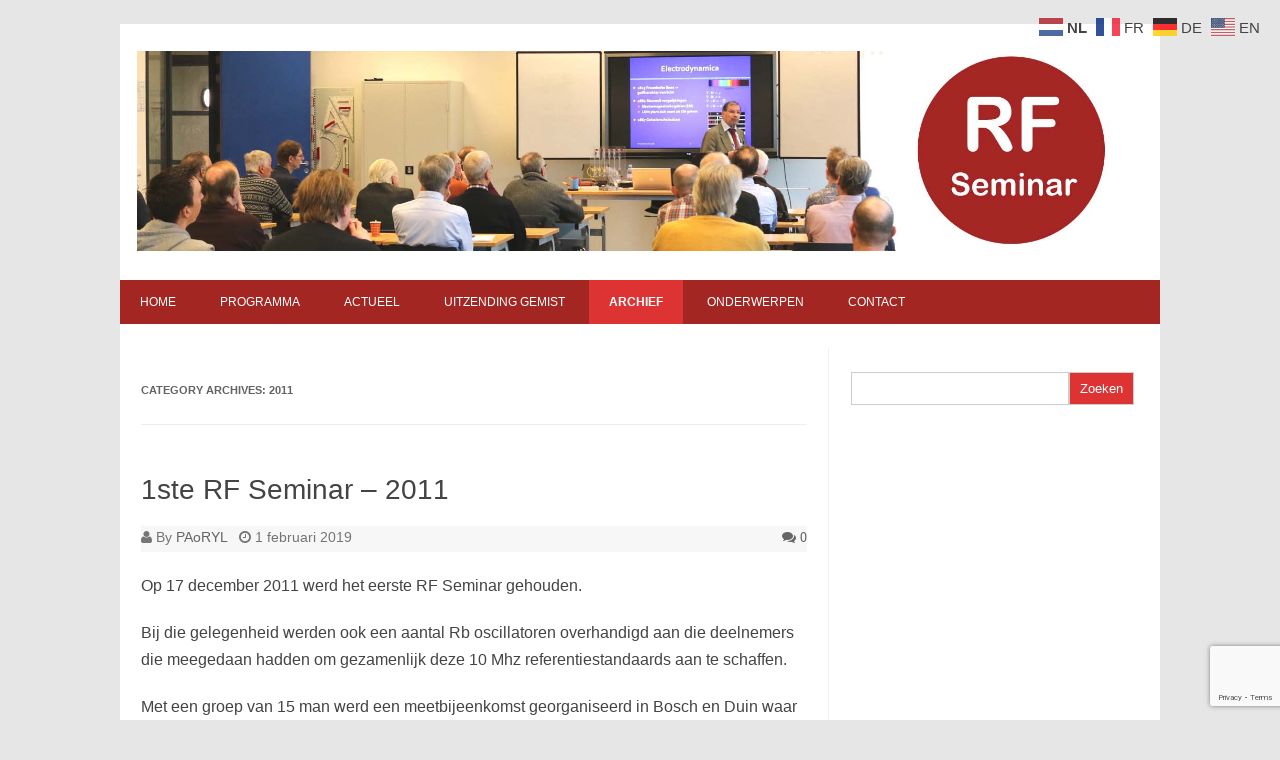

--- FILE ---
content_type: text/html; charset=UTF-8
request_url: https://www.rfseminar.nl/category/2011/
body_size: 8421
content:
<!DOCTYPE html>
<!--[if IE 7]>
<html class="ie ie7" lang="nl-NL">
<![endif]-->
<!--[if IE 8]>
<html class="ie ie8" lang="nl-NL">
<![endif]-->
<!--[if !(IE 7) | !(IE 8)  ]><!-->
<html lang="nl-NL">
<!--<![endif]-->
<head>
	<meta charset="UTF-8" />
	<meta name="viewport" content="width=device-width" />
	<link rel="profile" href="https://gmpg.org/xfn/11" />
	<link rel="pingback" href="https://www.rfseminar.nl/cms/xmlrpc.php" />
			<link rel="shortcut icon" type="image/x-icon" href="https://www.rfseminar.nl/cms/wp-content/uploads/2019/01/Seminar-logo.png" />
	<!--[if lt IE 9]>
	<script src="https://www.rfseminar.nl/cms/wp-content/themes/forestly/js/html5.js" type="text/javascript"></script>
<![endif]-->
<title>2011 &#8211; RF SEMINAR</title>
<meta name='robots' content='max-image-preview:large' />
	<style>img:is([sizes="auto" i], [sizes^="auto," i]) { contain-intrinsic-size: 3000px 1500px }</style>
	<link rel="alternate" type="application/rss+xml" title="RF SEMINAR &raquo; Feed" href="https://www.rfseminar.nl/feed/" />
<link rel="alternate" type="application/rss+xml" title="RF SEMINAR &raquo; Reactiesfeed" href="https://www.rfseminar.nl/comments/feed/" />
<link rel="alternate" type="application/rss+xml" title="RF SEMINAR &raquo; 2011 Categoriefeed" href="https://www.rfseminar.nl/category/2011/feed/" />
<script type="text/javascript">
/* <![CDATA[ */
window._wpemojiSettings = {"baseUrl":"https:\/\/s.w.org\/images\/core\/emoji\/16.0.1\/72x72\/","ext":".png","svgUrl":"https:\/\/s.w.org\/images\/core\/emoji\/16.0.1\/svg\/","svgExt":".svg","source":{"concatemoji":"https:\/\/www.rfseminar.nl\/cms\/wp-includes\/js\/wp-emoji-release.min.js?ver=2e606ab906f33790d26954d48f9066f8"}};
/*! This file is auto-generated */
!function(s,n){var o,i,e;function c(e){try{var t={supportTests:e,timestamp:(new Date).valueOf()};sessionStorage.setItem(o,JSON.stringify(t))}catch(e){}}function p(e,t,n){e.clearRect(0,0,e.canvas.width,e.canvas.height),e.fillText(t,0,0);var t=new Uint32Array(e.getImageData(0,0,e.canvas.width,e.canvas.height).data),a=(e.clearRect(0,0,e.canvas.width,e.canvas.height),e.fillText(n,0,0),new Uint32Array(e.getImageData(0,0,e.canvas.width,e.canvas.height).data));return t.every(function(e,t){return e===a[t]})}function u(e,t){e.clearRect(0,0,e.canvas.width,e.canvas.height),e.fillText(t,0,0);for(var n=e.getImageData(16,16,1,1),a=0;a<n.data.length;a++)if(0!==n.data[a])return!1;return!0}function f(e,t,n,a){switch(t){case"flag":return n(e,"\ud83c\udff3\ufe0f\u200d\u26a7\ufe0f","\ud83c\udff3\ufe0f\u200b\u26a7\ufe0f")?!1:!n(e,"\ud83c\udde8\ud83c\uddf6","\ud83c\udde8\u200b\ud83c\uddf6")&&!n(e,"\ud83c\udff4\udb40\udc67\udb40\udc62\udb40\udc65\udb40\udc6e\udb40\udc67\udb40\udc7f","\ud83c\udff4\u200b\udb40\udc67\u200b\udb40\udc62\u200b\udb40\udc65\u200b\udb40\udc6e\u200b\udb40\udc67\u200b\udb40\udc7f");case"emoji":return!a(e,"\ud83e\udedf")}return!1}function g(e,t,n,a){var r="undefined"!=typeof WorkerGlobalScope&&self instanceof WorkerGlobalScope?new OffscreenCanvas(300,150):s.createElement("canvas"),o=r.getContext("2d",{willReadFrequently:!0}),i=(o.textBaseline="top",o.font="600 32px Arial",{});return e.forEach(function(e){i[e]=t(o,e,n,a)}),i}function t(e){var t=s.createElement("script");t.src=e,t.defer=!0,s.head.appendChild(t)}"undefined"!=typeof Promise&&(o="wpEmojiSettingsSupports",i=["flag","emoji"],n.supports={everything:!0,everythingExceptFlag:!0},e=new Promise(function(e){s.addEventListener("DOMContentLoaded",e,{once:!0})}),new Promise(function(t){var n=function(){try{var e=JSON.parse(sessionStorage.getItem(o));if("object"==typeof e&&"number"==typeof e.timestamp&&(new Date).valueOf()<e.timestamp+604800&&"object"==typeof e.supportTests)return e.supportTests}catch(e){}return null}();if(!n){if("undefined"!=typeof Worker&&"undefined"!=typeof OffscreenCanvas&&"undefined"!=typeof URL&&URL.createObjectURL&&"undefined"!=typeof Blob)try{var e="postMessage("+g.toString()+"("+[JSON.stringify(i),f.toString(),p.toString(),u.toString()].join(",")+"));",a=new Blob([e],{type:"text/javascript"}),r=new Worker(URL.createObjectURL(a),{name:"wpTestEmojiSupports"});return void(r.onmessage=function(e){c(n=e.data),r.terminate(),t(n)})}catch(e){}c(n=g(i,f,p,u))}t(n)}).then(function(e){for(var t in e)n.supports[t]=e[t],n.supports.everything=n.supports.everything&&n.supports[t],"flag"!==t&&(n.supports.everythingExceptFlag=n.supports.everythingExceptFlag&&n.supports[t]);n.supports.everythingExceptFlag=n.supports.everythingExceptFlag&&!n.supports.flag,n.DOMReady=!1,n.readyCallback=function(){n.DOMReady=!0}}).then(function(){return e}).then(function(){var e;n.supports.everything||(n.readyCallback(),(e=n.source||{}).concatemoji?t(e.concatemoji):e.wpemoji&&e.twemoji&&(t(e.twemoji),t(e.wpemoji)))}))}((window,document),window._wpemojiSettings);
/* ]]> */
</script>
<link rel='stylesheet' id='fosforit-style-css' href='https://www.rfseminar.nl/cms/wp-content/themes/forestly/style.css?ver=2e606ab906f33790d26954d48f9066f8' type='text/css' media='all' />
<!--[if lt IE 9]>
<link rel='stylesheet' id='fosforit-ie-css' href='https://www.rfseminar.nl/cms/wp-content/themes/forestly/css/ie.css?ver=20130305' type='text/css' media='all' />
<![endif]-->
<style id='wp-emoji-styles-inline-css' type='text/css'>

	img.wp-smiley, img.emoji {
		display: inline !important;
		border: none !important;
		box-shadow: none !important;
		height: 1em !important;
		width: 1em !important;
		margin: 0 0.07em !important;
		vertical-align: -0.1em !important;
		background: none !important;
		padding: 0 !important;
	}
</style>
<link rel='stylesheet' id='wp-block-library-css' href='https://www.rfseminar.nl/cms/wp-includes/css/dist/block-library/style.min.css?ver=2e606ab906f33790d26954d48f9066f8' type='text/css' media='all' />
<style id='classic-theme-styles-inline-css' type='text/css'>
/*! This file is auto-generated */
.wp-block-button__link{color:#fff;background-color:#32373c;border-radius:9999px;box-shadow:none;text-decoration:none;padding:calc(.667em + 2px) calc(1.333em + 2px);font-size:1.125em}.wp-block-file__button{background:#32373c;color:#fff;text-decoration:none}
</style>
<style id='global-styles-inline-css' type='text/css'>
:root{--wp--preset--aspect-ratio--square: 1;--wp--preset--aspect-ratio--4-3: 4/3;--wp--preset--aspect-ratio--3-4: 3/4;--wp--preset--aspect-ratio--3-2: 3/2;--wp--preset--aspect-ratio--2-3: 2/3;--wp--preset--aspect-ratio--16-9: 16/9;--wp--preset--aspect-ratio--9-16: 9/16;--wp--preset--color--black: #000000;--wp--preset--color--cyan-bluish-gray: #abb8c3;--wp--preset--color--white: #ffffff;--wp--preset--color--pale-pink: #f78da7;--wp--preset--color--vivid-red: #cf2e2e;--wp--preset--color--luminous-vivid-orange: #ff6900;--wp--preset--color--luminous-vivid-amber: #fcb900;--wp--preset--color--light-green-cyan: #7bdcb5;--wp--preset--color--vivid-green-cyan: #00d084;--wp--preset--color--pale-cyan-blue: #8ed1fc;--wp--preset--color--vivid-cyan-blue: #0693e3;--wp--preset--color--vivid-purple: #9b51e0;--wp--preset--gradient--vivid-cyan-blue-to-vivid-purple: linear-gradient(135deg,rgba(6,147,227,1) 0%,rgb(155,81,224) 100%);--wp--preset--gradient--light-green-cyan-to-vivid-green-cyan: linear-gradient(135deg,rgb(122,220,180) 0%,rgb(0,208,130) 100%);--wp--preset--gradient--luminous-vivid-amber-to-luminous-vivid-orange: linear-gradient(135deg,rgba(252,185,0,1) 0%,rgba(255,105,0,1) 100%);--wp--preset--gradient--luminous-vivid-orange-to-vivid-red: linear-gradient(135deg,rgba(255,105,0,1) 0%,rgb(207,46,46) 100%);--wp--preset--gradient--very-light-gray-to-cyan-bluish-gray: linear-gradient(135deg,rgb(238,238,238) 0%,rgb(169,184,195) 100%);--wp--preset--gradient--cool-to-warm-spectrum: linear-gradient(135deg,rgb(74,234,220) 0%,rgb(151,120,209) 20%,rgb(207,42,186) 40%,rgb(238,44,130) 60%,rgb(251,105,98) 80%,rgb(254,248,76) 100%);--wp--preset--gradient--blush-light-purple: linear-gradient(135deg,rgb(255,206,236) 0%,rgb(152,150,240) 100%);--wp--preset--gradient--blush-bordeaux: linear-gradient(135deg,rgb(254,205,165) 0%,rgb(254,45,45) 50%,rgb(107,0,62) 100%);--wp--preset--gradient--luminous-dusk: linear-gradient(135deg,rgb(255,203,112) 0%,rgb(199,81,192) 50%,rgb(65,88,208) 100%);--wp--preset--gradient--pale-ocean: linear-gradient(135deg,rgb(255,245,203) 0%,rgb(182,227,212) 50%,rgb(51,167,181) 100%);--wp--preset--gradient--electric-grass: linear-gradient(135deg,rgb(202,248,128) 0%,rgb(113,206,126) 100%);--wp--preset--gradient--midnight: linear-gradient(135deg,rgb(2,3,129) 0%,rgb(40,116,252) 100%);--wp--preset--font-size--small: 13px;--wp--preset--font-size--medium: 20px;--wp--preset--font-size--large: 36px;--wp--preset--font-size--x-large: 42px;--wp--preset--spacing--20: 0.44rem;--wp--preset--spacing--30: 0.67rem;--wp--preset--spacing--40: 1rem;--wp--preset--spacing--50: 1.5rem;--wp--preset--spacing--60: 2.25rem;--wp--preset--spacing--70: 3.38rem;--wp--preset--spacing--80: 5.06rem;--wp--preset--shadow--natural: 6px 6px 9px rgba(0, 0, 0, 0.2);--wp--preset--shadow--deep: 12px 12px 50px rgba(0, 0, 0, 0.4);--wp--preset--shadow--sharp: 6px 6px 0px rgba(0, 0, 0, 0.2);--wp--preset--shadow--outlined: 6px 6px 0px -3px rgba(255, 255, 255, 1), 6px 6px rgba(0, 0, 0, 1);--wp--preset--shadow--crisp: 6px 6px 0px rgba(0, 0, 0, 1);}:where(.is-layout-flex){gap: 0.5em;}:where(.is-layout-grid){gap: 0.5em;}body .is-layout-flex{display: flex;}.is-layout-flex{flex-wrap: wrap;align-items: center;}.is-layout-flex > :is(*, div){margin: 0;}body .is-layout-grid{display: grid;}.is-layout-grid > :is(*, div){margin: 0;}:where(.wp-block-columns.is-layout-flex){gap: 2em;}:where(.wp-block-columns.is-layout-grid){gap: 2em;}:where(.wp-block-post-template.is-layout-flex){gap: 1.25em;}:where(.wp-block-post-template.is-layout-grid){gap: 1.25em;}.has-black-color{color: var(--wp--preset--color--black) !important;}.has-cyan-bluish-gray-color{color: var(--wp--preset--color--cyan-bluish-gray) !important;}.has-white-color{color: var(--wp--preset--color--white) !important;}.has-pale-pink-color{color: var(--wp--preset--color--pale-pink) !important;}.has-vivid-red-color{color: var(--wp--preset--color--vivid-red) !important;}.has-luminous-vivid-orange-color{color: var(--wp--preset--color--luminous-vivid-orange) !important;}.has-luminous-vivid-amber-color{color: var(--wp--preset--color--luminous-vivid-amber) !important;}.has-light-green-cyan-color{color: var(--wp--preset--color--light-green-cyan) !important;}.has-vivid-green-cyan-color{color: var(--wp--preset--color--vivid-green-cyan) !important;}.has-pale-cyan-blue-color{color: var(--wp--preset--color--pale-cyan-blue) !important;}.has-vivid-cyan-blue-color{color: var(--wp--preset--color--vivid-cyan-blue) !important;}.has-vivid-purple-color{color: var(--wp--preset--color--vivid-purple) !important;}.has-black-background-color{background-color: var(--wp--preset--color--black) !important;}.has-cyan-bluish-gray-background-color{background-color: var(--wp--preset--color--cyan-bluish-gray) !important;}.has-white-background-color{background-color: var(--wp--preset--color--white) !important;}.has-pale-pink-background-color{background-color: var(--wp--preset--color--pale-pink) !important;}.has-vivid-red-background-color{background-color: var(--wp--preset--color--vivid-red) !important;}.has-luminous-vivid-orange-background-color{background-color: var(--wp--preset--color--luminous-vivid-orange) !important;}.has-luminous-vivid-amber-background-color{background-color: var(--wp--preset--color--luminous-vivid-amber) !important;}.has-light-green-cyan-background-color{background-color: var(--wp--preset--color--light-green-cyan) !important;}.has-vivid-green-cyan-background-color{background-color: var(--wp--preset--color--vivid-green-cyan) !important;}.has-pale-cyan-blue-background-color{background-color: var(--wp--preset--color--pale-cyan-blue) !important;}.has-vivid-cyan-blue-background-color{background-color: var(--wp--preset--color--vivid-cyan-blue) !important;}.has-vivid-purple-background-color{background-color: var(--wp--preset--color--vivid-purple) !important;}.has-black-border-color{border-color: var(--wp--preset--color--black) !important;}.has-cyan-bluish-gray-border-color{border-color: var(--wp--preset--color--cyan-bluish-gray) !important;}.has-white-border-color{border-color: var(--wp--preset--color--white) !important;}.has-pale-pink-border-color{border-color: var(--wp--preset--color--pale-pink) !important;}.has-vivid-red-border-color{border-color: var(--wp--preset--color--vivid-red) !important;}.has-luminous-vivid-orange-border-color{border-color: var(--wp--preset--color--luminous-vivid-orange) !important;}.has-luminous-vivid-amber-border-color{border-color: var(--wp--preset--color--luminous-vivid-amber) !important;}.has-light-green-cyan-border-color{border-color: var(--wp--preset--color--light-green-cyan) !important;}.has-vivid-green-cyan-border-color{border-color: var(--wp--preset--color--vivid-green-cyan) !important;}.has-pale-cyan-blue-border-color{border-color: var(--wp--preset--color--pale-cyan-blue) !important;}.has-vivid-cyan-blue-border-color{border-color: var(--wp--preset--color--vivid-cyan-blue) !important;}.has-vivid-purple-border-color{border-color: var(--wp--preset--color--vivid-purple) !important;}.has-vivid-cyan-blue-to-vivid-purple-gradient-background{background: var(--wp--preset--gradient--vivid-cyan-blue-to-vivid-purple) !important;}.has-light-green-cyan-to-vivid-green-cyan-gradient-background{background: var(--wp--preset--gradient--light-green-cyan-to-vivid-green-cyan) !important;}.has-luminous-vivid-amber-to-luminous-vivid-orange-gradient-background{background: var(--wp--preset--gradient--luminous-vivid-amber-to-luminous-vivid-orange) !important;}.has-luminous-vivid-orange-to-vivid-red-gradient-background{background: var(--wp--preset--gradient--luminous-vivid-orange-to-vivid-red) !important;}.has-very-light-gray-to-cyan-bluish-gray-gradient-background{background: var(--wp--preset--gradient--very-light-gray-to-cyan-bluish-gray) !important;}.has-cool-to-warm-spectrum-gradient-background{background: var(--wp--preset--gradient--cool-to-warm-spectrum) !important;}.has-blush-light-purple-gradient-background{background: var(--wp--preset--gradient--blush-light-purple) !important;}.has-blush-bordeaux-gradient-background{background: var(--wp--preset--gradient--blush-bordeaux) !important;}.has-luminous-dusk-gradient-background{background: var(--wp--preset--gradient--luminous-dusk) !important;}.has-pale-ocean-gradient-background{background: var(--wp--preset--gradient--pale-ocean) !important;}.has-electric-grass-gradient-background{background: var(--wp--preset--gradient--electric-grass) !important;}.has-midnight-gradient-background{background: var(--wp--preset--gradient--midnight) !important;}.has-small-font-size{font-size: var(--wp--preset--font-size--small) !important;}.has-medium-font-size{font-size: var(--wp--preset--font-size--medium) !important;}.has-large-font-size{font-size: var(--wp--preset--font-size--large) !important;}.has-x-large-font-size{font-size: var(--wp--preset--font-size--x-large) !important;}
:where(.wp-block-post-template.is-layout-flex){gap: 1.25em;}:where(.wp-block-post-template.is-layout-grid){gap: 1.25em;}
:where(.wp-block-columns.is-layout-flex){gap: 2em;}:where(.wp-block-columns.is-layout-grid){gap: 2em;}
:root :where(.wp-block-pullquote){font-size: 1.5em;line-height: 1.6;}
</style>
<link rel='stylesheet' id='contact-form-7-css' href='https://www.rfseminar.nl/cms/wp-content/plugins/contact-form-7/includes/css/styles.css?ver=6.1.4' type='text/css' media='all' />
<link rel='stylesheet' id='tablepress-default-css' href='https://www.rfseminar.nl/cms/wp-content/plugins/tablepress/css/build/default.css?ver=3.2.6' type='text/css' media='all' />
<link rel="https://api.w.org/" href="https://www.rfseminar.nl/wp-json/" /><link rel="alternate" title="JSON" type="application/json" href="https://www.rfseminar.nl/wp-json/wp/v2/categories/23" /><link rel="EditURI" type="application/rsd+xml" title="RSD" href="https://www.rfseminar.nl/cms/xmlrpc.php?rsd" />
	<style type="text/css">
	body { font-family: Helvetica, Helvetica, Arial, sans-serif; }
	.site { background: #ffffff; }
	.site-header { background-color: #ffffff; }
	#searchsubmit { background: #dd3333; color: #fff; }
	.fosforit-nav .current-menu-item > a,.fosforit-nav .current-menu-ancestor > a,
		.fosforit-nav .current_page_item > a,.fosforit-nav .current_page_ancestor > a {
		background: none repeat scroll 0 0 #dd3333;	color: #fff; }
	li.bypostauthor cite span { color: #fff; background-color: #dd3333; }
	li.current-menu-item{ background: #dd3333; }
	.fosforit-nav li:hover { background: #dd3333; }
	.fosforit-footer-widgets .fosforit-footer-widgets-part .widget-title-footer,
	.widget-area .widget-title { border-bottom: 2px solid #a32622; }
	footer[role="contentinfo"] { background: #a32622; color: #eee; }
	.selectnav { background-color: #a32622; }
	.selectnav-option { background-color: #a32622; }
	.fosforit-nav ul.nav-menu,.fosforit-nav div.nav-menu > ul { background: #a32622; }
	.site-content article.sticky { background: #f8f8f8; border-color: #ffc200; }
	select.selectnav { color: #fff; }
	select.selectnav option { color: #fff; }
	.fosforit-nav li a { color: #fff; }
	.fosforit-nav li ul li a { background: #dd8989; border-bottom: 1px solid #d9d9d9; border-top: 1px solid #fff; color: #444; }
	.fosforit-nav li ul li a:hover { background: #ffffff; color: #444; }
</style><style type="text/css"></style><link rel="icon" href="https://www.rfseminar.nl/cms/wp-content/uploads/2019/11/cropped-Seminar-logo-300x300-32x32.png" sizes="32x32" />
<link rel="icon" href="https://www.rfseminar.nl/cms/wp-content/uploads/2019/11/cropped-Seminar-logo-300x300-192x192.png" sizes="192x192" />
<link rel="apple-touch-icon" href="https://www.rfseminar.nl/cms/wp-content/uploads/2019/11/cropped-Seminar-logo-300x300-180x180.png" />
<meta name="msapplication-TileImage" content="https://www.rfseminar.nl/cms/wp-content/uploads/2019/11/cropped-Seminar-logo-300x300-270x270.png" />
		<style type="text/css" id="wp-custom-css">
			p { 
font-size:16px; 
}

td {
font-size:16px;
}

li{
font-size:16px;
}

fosforit-nav li {
	font-size: 16px;
}

a:hover { 
  background-color: #dd3333;
}

footer[role="contentinfo"] { font-size: 9px; }

.wp-block-table .has-subtle-pale-pink-background-color {
    background-color: #fff6f2;
}
		</style>
		</head>
<body data-rsssl=1 class="archive category category-23 wp-theme-forestly">

<div id="page" class="hfeed site">

  <header id="masthead" class="site-header" role="banner">
	  
			<div class="fosforit-logo">
			<a href="https://www.rfseminar.nl/" 
				title="RF SEMINAR" 
				rel="home"><img src="https://www.rfseminar.nl/cms/wp-content/uploads/2019/01/BG_Header_logo.jpg" 
				alt="RF SEMINAR">
			</a>
		</div>
			
		<nav id="site-navigation" class="fosforit-nav" role="navigation">
			<a class="assistive-text" href="#content" 
				title="Skip to content">
				Skip to content			</a>
			<div class="menu-primary-menu-container"><ul id="menu-top" class="nav-menu"><li id="menu-item-270" class="menu-item menu-item-type-post_type menu-item-object-page menu-item-home menu-item-270"><a href="https://www.rfseminar.nl/">Home</a></li>
<li id="menu-item-1204" class="menu-item menu-item-type-post_type menu-item-object-page menu-item-1204"><a href="https://www.rfseminar.nl/programma-2/">Programma</a></li>
<li id="menu-item-407" class="menu-item menu-item-type-taxonomy menu-item-object-category menu-item-407"><a href="https://www.rfseminar.nl/category/actueel/">Actueel</a></li>
<li id="menu-item-2171" class="menu-item menu-item-type-post_type menu-item-object-page menu-item-2171"><a href="https://www.rfseminar.nl/uitzending-gemist/">Uitzending gemist</a></li>
<li id="menu-item-1154" class="menu-item menu-item-type-post_type menu-item-object-page current-menu-ancestor current-menu-parent current_page_parent current_page_ancestor menu-item-has-children menu-item-1154"><a href="https://www.rfseminar.nl/presentaties/">Archief</a>
<ul class="sub-menu">
	<li id="menu-item-2716" class="menu-item menu-item-type-post_type menu-item-object-page menu-item-2716"><a href="https://www.rfseminar.nl/presentaties/">RF Seminar 2014-2019</a></li>
	<li id="menu-item-376" class="menu-item menu-item-type-taxonomy menu-item-object-category menu-item-376"><a href="https://www.rfseminar.nl/category/2013/">RF-Seminar 3 &#8211; 2013</a></li>
	<li id="menu-item-374" class="menu-item menu-item-type-taxonomy menu-item-object-category menu-item-374"><a href="https://www.rfseminar.nl/category/2012/">RF-Seminar 2 &#8211; 2012</a></li>
	<li id="menu-item-560" class="menu-item menu-item-type-taxonomy menu-item-object-category current-menu-item menu-item-560"><a href="https://www.rfseminar.nl/category/2011/" aria-current="page">RF-Seminar 1 &#8211; 2011</a></li>
	<li id="menu-item-327" class="menu-item menu-item-type-post_type menu-item-object-page menu-item-327"><a href="https://www.rfseminar.nl/meetlab/">Meetlab</a></li>
</ul>
</li>
<li id="menu-item-324" class="menu-item menu-item-type-post_type menu-item-object-page menu-item-has-children menu-item-324"><a href="https://www.rfseminar.nl/links/">Onderwerpen</a>
<ul class="sub-menu">
	<li id="menu-item-3617" class="menu-item menu-item-type-post_type menu-item-object-page menu-item-3617"><a href="https://www.rfseminar.nl/s-meter/">S-meter uitslag en achtergrondruis</a></li>
	<li id="menu-item-3625" class="menu-item menu-item-type-post_type menu-item-object-page menu-item-3625"><a href="https://www.rfseminar.nl/noise-power-ratio-npr-metingen/">Noise Power Ratio (NPR) metingen</a></li>
	<li id="menu-item-3645" class="menu-item menu-item-type-post_type menu-item-object-page menu-item-3645"><a href="https://www.rfseminar.nl/gpib-hpib-ieee488-interface/">GPIB / HPIB / IEEE488 interfaces</a></li>
	<li id="menu-item-3635" class="menu-item menu-item-type-post_type menu-item-object-page menu-item-3635"><a href="https://www.rfseminar.nl/emi-rfi-ferrieten-en-common-mode-chokes/">EMI-RFI, Ferrieten en Common Mode Chokes</a></li>
	<li id="menu-item-3646" class="menu-item menu-item-type-post_type menu-item-object-page menu-item-3646"><a href="https://www.rfseminar.nl/propagatie/">Propagatie</a></li>
	<li id="menu-item-3654" class="menu-item menu-item-type-post_type menu-item-object-page menu-item-3654"><a href="https://www.rfseminar.nl/smith-chart/">Smith Chart – Theorie en Software</a></li>
	<li id="menu-item-1242" class="menu-item menu-item-type-post_type menu-item-object-page menu-item-1242"><a href="https://www.rfseminar.nl/nanovna/">De nanoVNA</a></li>
	<li id="menu-item-1304" class="menu-item menu-item-type-post_type menu-item-object-page menu-item-1304"><a href="https://www.rfseminar.nl/ringkernen-spoelen-en-calculators/">Ringkernen, Spoelen en Calculators</a></li>
</ul>
</li>
<li id="menu-item-879" class="menu-item menu-item-type-post_type menu-item-object-page menu-item-879"><a href="https://www.rfseminar.nl/contact/">Contact</a></li>
</ul></div>		</nav><!-- #site-navigation -->
		
		<div class="clear"></div>
  </header><!-- #masthead -->
  <div id="main" class="wrapper">

	<section id="primary" class="site-content">
		<div id="content" role="main">

					<header class="archive-header">
				<h1 class="archive-title">Category Archives: <span>2011</span></h1>

						</header><!-- .archive-header -->

			
<article id="post-602" class="post-602 post type-post status-publish format-standard hentry category-23">
		<header class="entry-header">
				<h1 class="entry-title">
			<a href="https://www.rfseminar.nl/2011/1ste-rf-seminar/" 
				title="Permalink to 1ste RF Seminar &#8211; 2011" rel="bookmark">1ste RF Seminar &#8211; 2011			</a>
		</h1>
					
			<div class="below-title-meta">
				<div class="adt">
					<span class="fa fa-user"></span>
					<span> By</span>
					<span class="author"> <a href="https://www.rfseminar.nl/author/robert/" title="Berichten van PAoRYL" rel="author">PAoRYL</a></span>
					<span class="meta-sep"> &nbsp; </span> 
					<span class="fa fa-clock-o"></span>
					<span> 1 februari 2019</span>
				</div>
				<div class="adt-comment">
					<a class="link-comments fa fa-comments" href="https://www.rfseminar.nl/2011/1ste-rf-seminar/#respond">
						0					</a>
				</div>       
			</div><!-- below title meta end -->
				</header><!-- .entry-header -->
				<div class="entry-content">
			
<p>Op 17 december 2011 werd het eerste RF Seminar gehouden. </p>



<p>Bij die gelegenheid werden ook een aantal Rb oscillatoren overhandigd aan die deelnemers die meegedaan hadden om gezamenlijk deze 10 Mhz referentiestandaards aan te schaffen.</p>



<p>Met een groep van 15 man werd een meetbijeenkomst georganiseerd in Bosch en Duin waar allerlei aspecten over Rb oscillatoren en aanverwante zaken aan de orde kwamen en we een heleboel digitale informatie aan de liefhebbers mee hebben kunnen geven.</p>



<figure class="wp-block-image"><img fetchpriority="high" decoding="async" width="1024" height="768" src="https://www.rfseminar.nl/cms/wp-content/uploads/2019/02/1e-RF-Seminar-1024px-1024x768.jpg" alt="" class="wp-image-606" srcset="https://www.rfseminar.nl/cms/wp-content/uploads/2019/02/1e-RF-Seminar-1024px.jpg 1024w, https://www.rfseminar.nl/cms/wp-content/uploads/2019/02/1e-RF-Seminar-1024px-300x225.jpg 300w, https://www.rfseminar.nl/cms/wp-content/uploads/2019/02/1e-RF-Seminar-1024px-768x576.jpg 768w, https://www.rfseminar.nl/cms/wp-content/uploads/2019/02/1e-RF-Seminar-1024px-660x495.jpg 660w" sizes="(max-width: 1024px) 100vw, 1024px" /></figure>
					</div><!-- .entry-content -->
		<footer class="entry-meta">
	<span class="fa fa-folder-open"></span> <span>Category: <a href="https://www.rfseminar.nl/category/2011/" rel="category tag">2011</a></span> 							</footer><!-- .entry-meta -->
</article><!-- #post -->

		
		</div><!-- #content -->
	</section><!-- #primary -->


			<div id="secondary" class="widget-area" role="complementary">
			<aside id="search-4" class="widget widget_search"><form role="search" method="get" id="searchform" class="searchform" action="https://www.rfseminar.nl/">
				<div>
					<label class="screen-reader-text" for="s">Zoeken naar:</label>
					<input type="text" value="" name="s" id="s" />
					<input type="submit" id="searchsubmit" value="Zoeken" />
				</div>
			</form></aside>		</div><!-- #secondary -->
		</div><!-- #main .wrapper -->
	<div class="fosforit-footer-widgets">
		<div class="fosforit-footer-widgets-part">
								</div>
		<div class="fosforit-footer-widgets-part">
								</div>
	</div>

	<footer id="colophon" role="contentinfo">
		<div class="site-info">
		<div class="footercopy">Alle inhoud van deze website rfseminar.nl, valt onder de Creative Commons Attribution-NonCommercial 4.0 International (CC BY-NC 4.0) license, tenzij anders vermeld. 
Neem bij het hergebruik van de gegevens een link op naar de  betreffende pagina van de RF Seminar website, en vermeldt de naam van de auteur(s). Toestemming met betrekking tot rechten die niet onder deze licentie vallen kunt u via het<a href="/cms/contact">contact formulier</a> aanvragen. 
Vanuit het RF Seminar en RF Webinar faciliteren wij het uitwisselen van kennis en ervaring tussen radio-amateurs onderling via deze website, de bijeenkomsten van het RF-seminar, de RF-webinars en/of groups.io, maar zijn niet verantwoordelijk voor de inhoud van die presentaties en andere uitingen via deze media. Die zijn uiteraard de verantwoordelijkheid van de betreffende auteur, deelnemer of presentator.</div>
		<div class="footercredit"></div>
		<div class="clear"></div>
		</div><!-- .site-info -->
		</footer><!-- #colophon -->
		<div class="site-wordpress" style="font-size:10px;">
			</div><!-- .site-info -->
			<div class="clear"></div>
</div><!-- #page -->

<script type="speculationrules">
{"prefetch":[{"source":"document","where":{"and":[{"href_matches":"\/*"},{"not":{"href_matches":["\/cms\/wp-*.php","\/cms\/wp-admin\/*","\/cms\/wp-content\/uploads\/*","\/cms\/wp-content\/*","\/cms\/wp-content\/plugins\/*","\/cms\/wp-content\/themes\/forestly\/*","\/*\\?(.+)"]}},{"not":{"selector_matches":"a[rel~=\"nofollow\"]"}},{"not":{"selector_matches":".no-prefetch, .no-prefetch a"}}]},"eagerness":"conservative"}]}
</script>
<div class="gtranslate_wrapper" id="gt-wrapper-65482564"></div><script type="text/javascript" src="https://www.rfseminar.nl/cms/wp-content/themes/forestly/js/selectnav.js?ver=1.0" id="fosforit-mobile-navigation-js"></script>
<script type="text/javascript" src="https://www.rfseminar.nl/cms/wp-includes/js/dist/hooks.min.js?ver=4d63a3d491d11ffd8ac6" id="wp-hooks-js"></script>
<script type="text/javascript" src="https://www.rfseminar.nl/cms/wp-includes/js/dist/i18n.min.js?ver=5e580eb46a90c2b997e6" id="wp-i18n-js"></script>
<script type="text/javascript" id="wp-i18n-js-after">
/* <![CDATA[ */
wp.i18n.setLocaleData( { 'text direction\u0004ltr': [ 'ltr' ] } );
/* ]]> */
</script>
<script type="text/javascript" src="https://www.rfseminar.nl/cms/wp-content/plugins/contact-form-7/includes/swv/js/index.js?ver=6.1.4" id="swv-js"></script>
<script type="text/javascript" id="contact-form-7-js-translations">
/* <![CDATA[ */
( function( domain, translations ) {
	var localeData = translations.locale_data[ domain ] || translations.locale_data.messages;
	localeData[""].domain = domain;
	wp.i18n.setLocaleData( localeData, domain );
} )( "contact-form-7", {"translation-revision-date":"2025-11-30 09:45:38+0000","generator":"GlotPress\/4.0.3","domain":"messages","locale_data":{"messages":{"":{"domain":"messages","plural-forms":"nplurals=2; plural=n != 1;","lang":"nl"},"This contact form is placed in the wrong place.":["Dit contactformulier staat op de verkeerde plaats."],"Error:":["Fout:"]}},"comment":{"reference":"includes\/js\/index.js"}} );
/* ]]> */
</script>
<script type="text/javascript" id="contact-form-7-js-before">
/* <![CDATA[ */
var wpcf7 = {
    "api": {
        "root": "https:\/\/www.rfseminar.nl\/wp-json\/",
        "namespace": "contact-form-7\/v1"
    }
};
/* ]]> */
</script>
<script type="text/javascript" src="https://www.rfseminar.nl/cms/wp-content/plugins/contact-form-7/includes/js/index.js?ver=6.1.4" id="contact-form-7-js"></script>
<script type="text/javascript" src="https://www.google.com/recaptcha/api.js?render=6Le7vJMUAAAAAOG21tm5k_sbs3iUFJUP1kZ2hGCU&amp;ver=3.0" id="google-recaptcha-js"></script>
<script type="text/javascript" src="https://www.rfseminar.nl/cms/wp-includes/js/dist/vendor/wp-polyfill.min.js?ver=3.15.0" id="wp-polyfill-js"></script>
<script type="text/javascript" id="wpcf7-recaptcha-js-before">
/* <![CDATA[ */
var wpcf7_recaptcha = {
    "sitekey": "6Le7vJMUAAAAAOG21tm5k_sbs3iUFJUP1kZ2hGCU",
    "actions": {
        "homepage": "homepage",
        "contactform": "contactform"
    }
};
/* ]]> */
</script>
<script type="text/javascript" src="https://www.rfseminar.nl/cms/wp-content/plugins/contact-form-7/modules/recaptcha/index.js?ver=6.1.4" id="wpcf7-recaptcha-js"></script>
<script type="text/javascript" id="gt_widget_script_65482564-js-before">
/* <![CDATA[ */
window.gtranslateSettings = /* document.write */ window.gtranslateSettings || {};window.gtranslateSettings['65482564'] = {"default_language":"nl","languages":["nl","fr","de","en"],"url_structure":"none","native_language_names":1,"flag_style":"2d","flag_size":24,"wrapper_selector":"#gt-wrapper-65482564","alt_flags":{"en":"usa"},"horizontal_position":"right","vertical_position":"top","flags_location":"\/cms\/wp-content\/plugins\/gtranslate\/flags\/"};
/* ]]> */
</script><script src="https://www.rfseminar.nl/cms/wp-content/plugins/gtranslate/js/fc.js?ver=2e606ab906f33790d26954d48f9066f8" data-no-optimize="1" data-no-minify="1" data-gt-orig-url="/category/2011/" data-gt-orig-domain="www.rfseminar.nl" data-gt-widget-id="65482564" defer></script></body>
</html>


--- FILE ---
content_type: text/html; charset=utf-8
request_url: https://www.google.com/recaptcha/api2/anchor?ar=1&k=6Le7vJMUAAAAAOG21tm5k_sbs3iUFJUP1kZ2hGCU&co=aHR0cHM6Ly93d3cucmZzZW1pbmFyLm5sOjQ0Mw..&hl=en&v=9TiwnJFHeuIw_s0wSd3fiKfN&size=invisible&anchor-ms=20000&execute-ms=30000&cb=habeftggyybx
body_size: 48373
content:
<!DOCTYPE HTML><html dir="ltr" lang="en"><head><meta http-equiv="Content-Type" content="text/html; charset=UTF-8">
<meta http-equiv="X-UA-Compatible" content="IE=edge">
<title>reCAPTCHA</title>
<style type="text/css">
/* cyrillic-ext */
@font-face {
  font-family: 'Roboto';
  font-style: normal;
  font-weight: 400;
  font-stretch: 100%;
  src: url(//fonts.gstatic.com/s/roboto/v48/KFO7CnqEu92Fr1ME7kSn66aGLdTylUAMa3GUBHMdazTgWw.woff2) format('woff2');
  unicode-range: U+0460-052F, U+1C80-1C8A, U+20B4, U+2DE0-2DFF, U+A640-A69F, U+FE2E-FE2F;
}
/* cyrillic */
@font-face {
  font-family: 'Roboto';
  font-style: normal;
  font-weight: 400;
  font-stretch: 100%;
  src: url(//fonts.gstatic.com/s/roboto/v48/KFO7CnqEu92Fr1ME7kSn66aGLdTylUAMa3iUBHMdazTgWw.woff2) format('woff2');
  unicode-range: U+0301, U+0400-045F, U+0490-0491, U+04B0-04B1, U+2116;
}
/* greek-ext */
@font-face {
  font-family: 'Roboto';
  font-style: normal;
  font-weight: 400;
  font-stretch: 100%;
  src: url(//fonts.gstatic.com/s/roboto/v48/KFO7CnqEu92Fr1ME7kSn66aGLdTylUAMa3CUBHMdazTgWw.woff2) format('woff2');
  unicode-range: U+1F00-1FFF;
}
/* greek */
@font-face {
  font-family: 'Roboto';
  font-style: normal;
  font-weight: 400;
  font-stretch: 100%;
  src: url(//fonts.gstatic.com/s/roboto/v48/KFO7CnqEu92Fr1ME7kSn66aGLdTylUAMa3-UBHMdazTgWw.woff2) format('woff2');
  unicode-range: U+0370-0377, U+037A-037F, U+0384-038A, U+038C, U+038E-03A1, U+03A3-03FF;
}
/* math */
@font-face {
  font-family: 'Roboto';
  font-style: normal;
  font-weight: 400;
  font-stretch: 100%;
  src: url(//fonts.gstatic.com/s/roboto/v48/KFO7CnqEu92Fr1ME7kSn66aGLdTylUAMawCUBHMdazTgWw.woff2) format('woff2');
  unicode-range: U+0302-0303, U+0305, U+0307-0308, U+0310, U+0312, U+0315, U+031A, U+0326-0327, U+032C, U+032F-0330, U+0332-0333, U+0338, U+033A, U+0346, U+034D, U+0391-03A1, U+03A3-03A9, U+03B1-03C9, U+03D1, U+03D5-03D6, U+03F0-03F1, U+03F4-03F5, U+2016-2017, U+2034-2038, U+203C, U+2040, U+2043, U+2047, U+2050, U+2057, U+205F, U+2070-2071, U+2074-208E, U+2090-209C, U+20D0-20DC, U+20E1, U+20E5-20EF, U+2100-2112, U+2114-2115, U+2117-2121, U+2123-214F, U+2190, U+2192, U+2194-21AE, U+21B0-21E5, U+21F1-21F2, U+21F4-2211, U+2213-2214, U+2216-22FF, U+2308-230B, U+2310, U+2319, U+231C-2321, U+2336-237A, U+237C, U+2395, U+239B-23B7, U+23D0, U+23DC-23E1, U+2474-2475, U+25AF, U+25B3, U+25B7, U+25BD, U+25C1, U+25CA, U+25CC, U+25FB, U+266D-266F, U+27C0-27FF, U+2900-2AFF, U+2B0E-2B11, U+2B30-2B4C, U+2BFE, U+3030, U+FF5B, U+FF5D, U+1D400-1D7FF, U+1EE00-1EEFF;
}
/* symbols */
@font-face {
  font-family: 'Roboto';
  font-style: normal;
  font-weight: 400;
  font-stretch: 100%;
  src: url(//fonts.gstatic.com/s/roboto/v48/KFO7CnqEu92Fr1ME7kSn66aGLdTylUAMaxKUBHMdazTgWw.woff2) format('woff2');
  unicode-range: U+0001-000C, U+000E-001F, U+007F-009F, U+20DD-20E0, U+20E2-20E4, U+2150-218F, U+2190, U+2192, U+2194-2199, U+21AF, U+21E6-21F0, U+21F3, U+2218-2219, U+2299, U+22C4-22C6, U+2300-243F, U+2440-244A, U+2460-24FF, U+25A0-27BF, U+2800-28FF, U+2921-2922, U+2981, U+29BF, U+29EB, U+2B00-2BFF, U+4DC0-4DFF, U+FFF9-FFFB, U+10140-1018E, U+10190-1019C, U+101A0, U+101D0-101FD, U+102E0-102FB, U+10E60-10E7E, U+1D2C0-1D2D3, U+1D2E0-1D37F, U+1F000-1F0FF, U+1F100-1F1AD, U+1F1E6-1F1FF, U+1F30D-1F30F, U+1F315, U+1F31C, U+1F31E, U+1F320-1F32C, U+1F336, U+1F378, U+1F37D, U+1F382, U+1F393-1F39F, U+1F3A7-1F3A8, U+1F3AC-1F3AF, U+1F3C2, U+1F3C4-1F3C6, U+1F3CA-1F3CE, U+1F3D4-1F3E0, U+1F3ED, U+1F3F1-1F3F3, U+1F3F5-1F3F7, U+1F408, U+1F415, U+1F41F, U+1F426, U+1F43F, U+1F441-1F442, U+1F444, U+1F446-1F449, U+1F44C-1F44E, U+1F453, U+1F46A, U+1F47D, U+1F4A3, U+1F4B0, U+1F4B3, U+1F4B9, U+1F4BB, U+1F4BF, U+1F4C8-1F4CB, U+1F4D6, U+1F4DA, U+1F4DF, U+1F4E3-1F4E6, U+1F4EA-1F4ED, U+1F4F7, U+1F4F9-1F4FB, U+1F4FD-1F4FE, U+1F503, U+1F507-1F50B, U+1F50D, U+1F512-1F513, U+1F53E-1F54A, U+1F54F-1F5FA, U+1F610, U+1F650-1F67F, U+1F687, U+1F68D, U+1F691, U+1F694, U+1F698, U+1F6AD, U+1F6B2, U+1F6B9-1F6BA, U+1F6BC, U+1F6C6-1F6CF, U+1F6D3-1F6D7, U+1F6E0-1F6EA, U+1F6F0-1F6F3, U+1F6F7-1F6FC, U+1F700-1F7FF, U+1F800-1F80B, U+1F810-1F847, U+1F850-1F859, U+1F860-1F887, U+1F890-1F8AD, U+1F8B0-1F8BB, U+1F8C0-1F8C1, U+1F900-1F90B, U+1F93B, U+1F946, U+1F984, U+1F996, U+1F9E9, U+1FA00-1FA6F, U+1FA70-1FA7C, U+1FA80-1FA89, U+1FA8F-1FAC6, U+1FACE-1FADC, U+1FADF-1FAE9, U+1FAF0-1FAF8, U+1FB00-1FBFF;
}
/* vietnamese */
@font-face {
  font-family: 'Roboto';
  font-style: normal;
  font-weight: 400;
  font-stretch: 100%;
  src: url(//fonts.gstatic.com/s/roboto/v48/KFO7CnqEu92Fr1ME7kSn66aGLdTylUAMa3OUBHMdazTgWw.woff2) format('woff2');
  unicode-range: U+0102-0103, U+0110-0111, U+0128-0129, U+0168-0169, U+01A0-01A1, U+01AF-01B0, U+0300-0301, U+0303-0304, U+0308-0309, U+0323, U+0329, U+1EA0-1EF9, U+20AB;
}
/* latin-ext */
@font-face {
  font-family: 'Roboto';
  font-style: normal;
  font-weight: 400;
  font-stretch: 100%;
  src: url(//fonts.gstatic.com/s/roboto/v48/KFO7CnqEu92Fr1ME7kSn66aGLdTylUAMa3KUBHMdazTgWw.woff2) format('woff2');
  unicode-range: U+0100-02BA, U+02BD-02C5, U+02C7-02CC, U+02CE-02D7, U+02DD-02FF, U+0304, U+0308, U+0329, U+1D00-1DBF, U+1E00-1E9F, U+1EF2-1EFF, U+2020, U+20A0-20AB, U+20AD-20C0, U+2113, U+2C60-2C7F, U+A720-A7FF;
}
/* latin */
@font-face {
  font-family: 'Roboto';
  font-style: normal;
  font-weight: 400;
  font-stretch: 100%;
  src: url(//fonts.gstatic.com/s/roboto/v48/KFO7CnqEu92Fr1ME7kSn66aGLdTylUAMa3yUBHMdazQ.woff2) format('woff2');
  unicode-range: U+0000-00FF, U+0131, U+0152-0153, U+02BB-02BC, U+02C6, U+02DA, U+02DC, U+0304, U+0308, U+0329, U+2000-206F, U+20AC, U+2122, U+2191, U+2193, U+2212, U+2215, U+FEFF, U+FFFD;
}
/* cyrillic-ext */
@font-face {
  font-family: 'Roboto';
  font-style: normal;
  font-weight: 500;
  font-stretch: 100%;
  src: url(//fonts.gstatic.com/s/roboto/v48/KFO7CnqEu92Fr1ME7kSn66aGLdTylUAMa3GUBHMdazTgWw.woff2) format('woff2');
  unicode-range: U+0460-052F, U+1C80-1C8A, U+20B4, U+2DE0-2DFF, U+A640-A69F, U+FE2E-FE2F;
}
/* cyrillic */
@font-face {
  font-family: 'Roboto';
  font-style: normal;
  font-weight: 500;
  font-stretch: 100%;
  src: url(//fonts.gstatic.com/s/roboto/v48/KFO7CnqEu92Fr1ME7kSn66aGLdTylUAMa3iUBHMdazTgWw.woff2) format('woff2');
  unicode-range: U+0301, U+0400-045F, U+0490-0491, U+04B0-04B1, U+2116;
}
/* greek-ext */
@font-face {
  font-family: 'Roboto';
  font-style: normal;
  font-weight: 500;
  font-stretch: 100%;
  src: url(//fonts.gstatic.com/s/roboto/v48/KFO7CnqEu92Fr1ME7kSn66aGLdTylUAMa3CUBHMdazTgWw.woff2) format('woff2');
  unicode-range: U+1F00-1FFF;
}
/* greek */
@font-face {
  font-family: 'Roboto';
  font-style: normal;
  font-weight: 500;
  font-stretch: 100%;
  src: url(//fonts.gstatic.com/s/roboto/v48/KFO7CnqEu92Fr1ME7kSn66aGLdTylUAMa3-UBHMdazTgWw.woff2) format('woff2');
  unicode-range: U+0370-0377, U+037A-037F, U+0384-038A, U+038C, U+038E-03A1, U+03A3-03FF;
}
/* math */
@font-face {
  font-family: 'Roboto';
  font-style: normal;
  font-weight: 500;
  font-stretch: 100%;
  src: url(//fonts.gstatic.com/s/roboto/v48/KFO7CnqEu92Fr1ME7kSn66aGLdTylUAMawCUBHMdazTgWw.woff2) format('woff2');
  unicode-range: U+0302-0303, U+0305, U+0307-0308, U+0310, U+0312, U+0315, U+031A, U+0326-0327, U+032C, U+032F-0330, U+0332-0333, U+0338, U+033A, U+0346, U+034D, U+0391-03A1, U+03A3-03A9, U+03B1-03C9, U+03D1, U+03D5-03D6, U+03F0-03F1, U+03F4-03F5, U+2016-2017, U+2034-2038, U+203C, U+2040, U+2043, U+2047, U+2050, U+2057, U+205F, U+2070-2071, U+2074-208E, U+2090-209C, U+20D0-20DC, U+20E1, U+20E5-20EF, U+2100-2112, U+2114-2115, U+2117-2121, U+2123-214F, U+2190, U+2192, U+2194-21AE, U+21B0-21E5, U+21F1-21F2, U+21F4-2211, U+2213-2214, U+2216-22FF, U+2308-230B, U+2310, U+2319, U+231C-2321, U+2336-237A, U+237C, U+2395, U+239B-23B7, U+23D0, U+23DC-23E1, U+2474-2475, U+25AF, U+25B3, U+25B7, U+25BD, U+25C1, U+25CA, U+25CC, U+25FB, U+266D-266F, U+27C0-27FF, U+2900-2AFF, U+2B0E-2B11, U+2B30-2B4C, U+2BFE, U+3030, U+FF5B, U+FF5D, U+1D400-1D7FF, U+1EE00-1EEFF;
}
/* symbols */
@font-face {
  font-family: 'Roboto';
  font-style: normal;
  font-weight: 500;
  font-stretch: 100%;
  src: url(//fonts.gstatic.com/s/roboto/v48/KFO7CnqEu92Fr1ME7kSn66aGLdTylUAMaxKUBHMdazTgWw.woff2) format('woff2');
  unicode-range: U+0001-000C, U+000E-001F, U+007F-009F, U+20DD-20E0, U+20E2-20E4, U+2150-218F, U+2190, U+2192, U+2194-2199, U+21AF, U+21E6-21F0, U+21F3, U+2218-2219, U+2299, U+22C4-22C6, U+2300-243F, U+2440-244A, U+2460-24FF, U+25A0-27BF, U+2800-28FF, U+2921-2922, U+2981, U+29BF, U+29EB, U+2B00-2BFF, U+4DC0-4DFF, U+FFF9-FFFB, U+10140-1018E, U+10190-1019C, U+101A0, U+101D0-101FD, U+102E0-102FB, U+10E60-10E7E, U+1D2C0-1D2D3, U+1D2E0-1D37F, U+1F000-1F0FF, U+1F100-1F1AD, U+1F1E6-1F1FF, U+1F30D-1F30F, U+1F315, U+1F31C, U+1F31E, U+1F320-1F32C, U+1F336, U+1F378, U+1F37D, U+1F382, U+1F393-1F39F, U+1F3A7-1F3A8, U+1F3AC-1F3AF, U+1F3C2, U+1F3C4-1F3C6, U+1F3CA-1F3CE, U+1F3D4-1F3E0, U+1F3ED, U+1F3F1-1F3F3, U+1F3F5-1F3F7, U+1F408, U+1F415, U+1F41F, U+1F426, U+1F43F, U+1F441-1F442, U+1F444, U+1F446-1F449, U+1F44C-1F44E, U+1F453, U+1F46A, U+1F47D, U+1F4A3, U+1F4B0, U+1F4B3, U+1F4B9, U+1F4BB, U+1F4BF, U+1F4C8-1F4CB, U+1F4D6, U+1F4DA, U+1F4DF, U+1F4E3-1F4E6, U+1F4EA-1F4ED, U+1F4F7, U+1F4F9-1F4FB, U+1F4FD-1F4FE, U+1F503, U+1F507-1F50B, U+1F50D, U+1F512-1F513, U+1F53E-1F54A, U+1F54F-1F5FA, U+1F610, U+1F650-1F67F, U+1F687, U+1F68D, U+1F691, U+1F694, U+1F698, U+1F6AD, U+1F6B2, U+1F6B9-1F6BA, U+1F6BC, U+1F6C6-1F6CF, U+1F6D3-1F6D7, U+1F6E0-1F6EA, U+1F6F0-1F6F3, U+1F6F7-1F6FC, U+1F700-1F7FF, U+1F800-1F80B, U+1F810-1F847, U+1F850-1F859, U+1F860-1F887, U+1F890-1F8AD, U+1F8B0-1F8BB, U+1F8C0-1F8C1, U+1F900-1F90B, U+1F93B, U+1F946, U+1F984, U+1F996, U+1F9E9, U+1FA00-1FA6F, U+1FA70-1FA7C, U+1FA80-1FA89, U+1FA8F-1FAC6, U+1FACE-1FADC, U+1FADF-1FAE9, U+1FAF0-1FAF8, U+1FB00-1FBFF;
}
/* vietnamese */
@font-face {
  font-family: 'Roboto';
  font-style: normal;
  font-weight: 500;
  font-stretch: 100%;
  src: url(//fonts.gstatic.com/s/roboto/v48/KFO7CnqEu92Fr1ME7kSn66aGLdTylUAMa3OUBHMdazTgWw.woff2) format('woff2');
  unicode-range: U+0102-0103, U+0110-0111, U+0128-0129, U+0168-0169, U+01A0-01A1, U+01AF-01B0, U+0300-0301, U+0303-0304, U+0308-0309, U+0323, U+0329, U+1EA0-1EF9, U+20AB;
}
/* latin-ext */
@font-face {
  font-family: 'Roboto';
  font-style: normal;
  font-weight: 500;
  font-stretch: 100%;
  src: url(//fonts.gstatic.com/s/roboto/v48/KFO7CnqEu92Fr1ME7kSn66aGLdTylUAMa3KUBHMdazTgWw.woff2) format('woff2');
  unicode-range: U+0100-02BA, U+02BD-02C5, U+02C7-02CC, U+02CE-02D7, U+02DD-02FF, U+0304, U+0308, U+0329, U+1D00-1DBF, U+1E00-1E9F, U+1EF2-1EFF, U+2020, U+20A0-20AB, U+20AD-20C0, U+2113, U+2C60-2C7F, U+A720-A7FF;
}
/* latin */
@font-face {
  font-family: 'Roboto';
  font-style: normal;
  font-weight: 500;
  font-stretch: 100%;
  src: url(//fonts.gstatic.com/s/roboto/v48/KFO7CnqEu92Fr1ME7kSn66aGLdTylUAMa3yUBHMdazQ.woff2) format('woff2');
  unicode-range: U+0000-00FF, U+0131, U+0152-0153, U+02BB-02BC, U+02C6, U+02DA, U+02DC, U+0304, U+0308, U+0329, U+2000-206F, U+20AC, U+2122, U+2191, U+2193, U+2212, U+2215, U+FEFF, U+FFFD;
}
/* cyrillic-ext */
@font-face {
  font-family: 'Roboto';
  font-style: normal;
  font-weight: 900;
  font-stretch: 100%;
  src: url(//fonts.gstatic.com/s/roboto/v48/KFO7CnqEu92Fr1ME7kSn66aGLdTylUAMa3GUBHMdazTgWw.woff2) format('woff2');
  unicode-range: U+0460-052F, U+1C80-1C8A, U+20B4, U+2DE0-2DFF, U+A640-A69F, U+FE2E-FE2F;
}
/* cyrillic */
@font-face {
  font-family: 'Roboto';
  font-style: normal;
  font-weight: 900;
  font-stretch: 100%;
  src: url(//fonts.gstatic.com/s/roboto/v48/KFO7CnqEu92Fr1ME7kSn66aGLdTylUAMa3iUBHMdazTgWw.woff2) format('woff2');
  unicode-range: U+0301, U+0400-045F, U+0490-0491, U+04B0-04B1, U+2116;
}
/* greek-ext */
@font-face {
  font-family: 'Roboto';
  font-style: normal;
  font-weight: 900;
  font-stretch: 100%;
  src: url(//fonts.gstatic.com/s/roboto/v48/KFO7CnqEu92Fr1ME7kSn66aGLdTylUAMa3CUBHMdazTgWw.woff2) format('woff2');
  unicode-range: U+1F00-1FFF;
}
/* greek */
@font-face {
  font-family: 'Roboto';
  font-style: normal;
  font-weight: 900;
  font-stretch: 100%;
  src: url(//fonts.gstatic.com/s/roboto/v48/KFO7CnqEu92Fr1ME7kSn66aGLdTylUAMa3-UBHMdazTgWw.woff2) format('woff2');
  unicode-range: U+0370-0377, U+037A-037F, U+0384-038A, U+038C, U+038E-03A1, U+03A3-03FF;
}
/* math */
@font-face {
  font-family: 'Roboto';
  font-style: normal;
  font-weight: 900;
  font-stretch: 100%;
  src: url(//fonts.gstatic.com/s/roboto/v48/KFO7CnqEu92Fr1ME7kSn66aGLdTylUAMawCUBHMdazTgWw.woff2) format('woff2');
  unicode-range: U+0302-0303, U+0305, U+0307-0308, U+0310, U+0312, U+0315, U+031A, U+0326-0327, U+032C, U+032F-0330, U+0332-0333, U+0338, U+033A, U+0346, U+034D, U+0391-03A1, U+03A3-03A9, U+03B1-03C9, U+03D1, U+03D5-03D6, U+03F0-03F1, U+03F4-03F5, U+2016-2017, U+2034-2038, U+203C, U+2040, U+2043, U+2047, U+2050, U+2057, U+205F, U+2070-2071, U+2074-208E, U+2090-209C, U+20D0-20DC, U+20E1, U+20E5-20EF, U+2100-2112, U+2114-2115, U+2117-2121, U+2123-214F, U+2190, U+2192, U+2194-21AE, U+21B0-21E5, U+21F1-21F2, U+21F4-2211, U+2213-2214, U+2216-22FF, U+2308-230B, U+2310, U+2319, U+231C-2321, U+2336-237A, U+237C, U+2395, U+239B-23B7, U+23D0, U+23DC-23E1, U+2474-2475, U+25AF, U+25B3, U+25B7, U+25BD, U+25C1, U+25CA, U+25CC, U+25FB, U+266D-266F, U+27C0-27FF, U+2900-2AFF, U+2B0E-2B11, U+2B30-2B4C, U+2BFE, U+3030, U+FF5B, U+FF5D, U+1D400-1D7FF, U+1EE00-1EEFF;
}
/* symbols */
@font-face {
  font-family: 'Roboto';
  font-style: normal;
  font-weight: 900;
  font-stretch: 100%;
  src: url(//fonts.gstatic.com/s/roboto/v48/KFO7CnqEu92Fr1ME7kSn66aGLdTylUAMaxKUBHMdazTgWw.woff2) format('woff2');
  unicode-range: U+0001-000C, U+000E-001F, U+007F-009F, U+20DD-20E0, U+20E2-20E4, U+2150-218F, U+2190, U+2192, U+2194-2199, U+21AF, U+21E6-21F0, U+21F3, U+2218-2219, U+2299, U+22C4-22C6, U+2300-243F, U+2440-244A, U+2460-24FF, U+25A0-27BF, U+2800-28FF, U+2921-2922, U+2981, U+29BF, U+29EB, U+2B00-2BFF, U+4DC0-4DFF, U+FFF9-FFFB, U+10140-1018E, U+10190-1019C, U+101A0, U+101D0-101FD, U+102E0-102FB, U+10E60-10E7E, U+1D2C0-1D2D3, U+1D2E0-1D37F, U+1F000-1F0FF, U+1F100-1F1AD, U+1F1E6-1F1FF, U+1F30D-1F30F, U+1F315, U+1F31C, U+1F31E, U+1F320-1F32C, U+1F336, U+1F378, U+1F37D, U+1F382, U+1F393-1F39F, U+1F3A7-1F3A8, U+1F3AC-1F3AF, U+1F3C2, U+1F3C4-1F3C6, U+1F3CA-1F3CE, U+1F3D4-1F3E0, U+1F3ED, U+1F3F1-1F3F3, U+1F3F5-1F3F7, U+1F408, U+1F415, U+1F41F, U+1F426, U+1F43F, U+1F441-1F442, U+1F444, U+1F446-1F449, U+1F44C-1F44E, U+1F453, U+1F46A, U+1F47D, U+1F4A3, U+1F4B0, U+1F4B3, U+1F4B9, U+1F4BB, U+1F4BF, U+1F4C8-1F4CB, U+1F4D6, U+1F4DA, U+1F4DF, U+1F4E3-1F4E6, U+1F4EA-1F4ED, U+1F4F7, U+1F4F9-1F4FB, U+1F4FD-1F4FE, U+1F503, U+1F507-1F50B, U+1F50D, U+1F512-1F513, U+1F53E-1F54A, U+1F54F-1F5FA, U+1F610, U+1F650-1F67F, U+1F687, U+1F68D, U+1F691, U+1F694, U+1F698, U+1F6AD, U+1F6B2, U+1F6B9-1F6BA, U+1F6BC, U+1F6C6-1F6CF, U+1F6D3-1F6D7, U+1F6E0-1F6EA, U+1F6F0-1F6F3, U+1F6F7-1F6FC, U+1F700-1F7FF, U+1F800-1F80B, U+1F810-1F847, U+1F850-1F859, U+1F860-1F887, U+1F890-1F8AD, U+1F8B0-1F8BB, U+1F8C0-1F8C1, U+1F900-1F90B, U+1F93B, U+1F946, U+1F984, U+1F996, U+1F9E9, U+1FA00-1FA6F, U+1FA70-1FA7C, U+1FA80-1FA89, U+1FA8F-1FAC6, U+1FACE-1FADC, U+1FADF-1FAE9, U+1FAF0-1FAF8, U+1FB00-1FBFF;
}
/* vietnamese */
@font-face {
  font-family: 'Roboto';
  font-style: normal;
  font-weight: 900;
  font-stretch: 100%;
  src: url(//fonts.gstatic.com/s/roboto/v48/KFO7CnqEu92Fr1ME7kSn66aGLdTylUAMa3OUBHMdazTgWw.woff2) format('woff2');
  unicode-range: U+0102-0103, U+0110-0111, U+0128-0129, U+0168-0169, U+01A0-01A1, U+01AF-01B0, U+0300-0301, U+0303-0304, U+0308-0309, U+0323, U+0329, U+1EA0-1EF9, U+20AB;
}
/* latin-ext */
@font-face {
  font-family: 'Roboto';
  font-style: normal;
  font-weight: 900;
  font-stretch: 100%;
  src: url(//fonts.gstatic.com/s/roboto/v48/KFO7CnqEu92Fr1ME7kSn66aGLdTylUAMa3KUBHMdazTgWw.woff2) format('woff2');
  unicode-range: U+0100-02BA, U+02BD-02C5, U+02C7-02CC, U+02CE-02D7, U+02DD-02FF, U+0304, U+0308, U+0329, U+1D00-1DBF, U+1E00-1E9F, U+1EF2-1EFF, U+2020, U+20A0-20AB, U+20AD-20C0, U+2113, U+2C60-2C7F, U+A720-A7FF;
}
/* latin */
@font-face {
  font-family: 'Roboto';
  font-style: normal;
  font-weight: 900;
  font-stretch: 100%;
  src: url(//fonts.gstatic.com/s/roboto/v48/KFO7CnqEu92Fr1ME7kSn66aGLdTylUAMa3yUBHMdazQ.woff2) format('woff2');
  unicode-range: U+0000-00FF, U+0131, U+0152-0153, U+02BB-02BC, U+02C6, U+02DA, U+02DC, U+0304, U+0308, U+0329, U+2000-206F, U+20AC, U+2122, U+2191, U+2193, U+2212, U+2215, U+FEFF, U+FFFD;
}

</style>
<link rel="stylesheet" type="text/css" href="https://www.gstatic.com/recaptcha/releases/9TiwnJFHeuIw_s0wSd3fiKfN/styles__ltr.css">
<script nonce="qy5HJmKdxJbmCh5k2Yre0A" type="text/javascript">window['__recaptcha_api'] = 'https://www.google.com/recaptcha/api2/';</script>
<script type="text/javascript" src="https://www.gstatic.com/recaptcha/releases/9TiwnJFHeuIw_s0wSd3fiKfN/recaptcha__en.js" nonce="qy5HJmKdxJbmCh5k2Yre0A">
      
    </script></head>
<body><div id="rc-anchor-alert" class="rc-anchor-alert"></div>
<input type="hidden" id="recaptcha-token" value="[base64]">
<script type="text/javascript" nonce="qy5HJmKdxJbmCh5k2Yre0A">
      recaptcha.anchor.Main.init("[\x22ainput\x22,[\x22bgdata\x22,\x22\x22,\[base64]/[base64]/[base64]/ZyhXLGgpOnEoW04sMjEsbF0sVywwKSxoKSxmYWxzZSxmYWxzZSl9Y2F0Y2goayl7RygzNTgsVyk/[base64]/[base64]/[base64]/[base64]/[base64]/[base64]/[base64]/bmV3IEJbT10oRFswXSk6dz09Mj9uZXcgQltPXShEWzBdLERbMV0pOnc9PTM/bmV3IEJbT10oRFswXSxEWzFdLERbMl0pOnc9PTQ/[base64]/[base64]/[base64]/[base64]/[base64]\\u003d\x22,\[base64]\x22,\x22w6nChsKAI07DpRJrVhPCpADDosK5wrXCuibCmsKfw6fCllXCkDLDnUEzT8OJLn0wJUPDki96S24MwovCk8OkAEp6azfCi8OGwp8nIjwAVj/CjsOBwo3DosKDw4TCoDjDvMORw4nCr1ZmwojDvcOkwoXCpsKGUGPDiMKiwoBxw68awprDhMO1w6FPw7d8FgdYGsOIMDHDoh/[base64]/[base64]/CgMK3clUeQFvDg09sOMKPPwBAPsK9CcKiZWEZEDgET8K1w582w594w6nDucKsMMOkwokAw4rDq2Flw7VPa8Kiwq4zT389w6I2V8Oow7B3IsKHworDscOVw7MnwqEswotBdXgUEMOHwrU2PsK6woHDr8Kjw4xBLsKfLQsFwrwHXMK3w4/DvDAhwqnDrnwDwroiwqzDuMOGwq7CsMKiw4DDvEhgwr7ClCIlEzDChMKkw5Q+DE1HHXfChTjCkHJxwrF6wqbDn3AjwoTCozjDkmXChsKDchjDtV/[base64]/CvUxjGCs/[base64]/DiATCiirDtE5SXGpsEMK8SjXCowfDqQvDssOzEMOwEcObwrMUeH7Dm8O4w63Dj8K4KcKNwqVaw6zDlW7CrAFxHVpSwrDDgMO/w7XCqMKrwqIiw6kqD8OMKEHCocKvw5ICwp7Cp17Cr2AQw6bDsF4YXcKQw7zCk3F7woNOMMKIw6l7CQFQSD9uaMKGU31hZMKpwrUEYl5Pw6QNwo/DkMKqSMOEwpDDlyXDs8KzKcKJwpM4VcKLw6VrwrUic8KeNsOkC1fCkF7Dom3CjcK5TcO6wp1yZMKfw7gYY8OPD8OTXX/DmsOIKxbCuQPDl8OCXTbCkAt7wqg7wpHCt8OOODTDosK0w7NIw47DjljDlgDCrcKcdBM3W8KTfcKwwrTDosKUB8O3Qg9fNBMkw73ChETCu8OJwo/CqcOxCsKtIgvCljVqwrfCpMOCwoHDnsKCMBjCsgA/wrrCuMKZw4ksXWDCuhoTw5pOwo3DhHdOFsOgbCvDq8KJwoR1Xg5zNcKDwqlVw5LCosOtwpUSwrPDpSwew4R0BsOFC8Ktwo5Xw63DtcK6wq3CulNvFCfDjVZWHsOqw77DhHs/BMK8IcKEwpXCt1NGGS7DoMKALDrCqj8/cMOqw7HDp8OERUPDjVvCnMOmHcO9BWzDksKYKcOhwrLDowVVwqDCg8KZYsKoTMKUw73CmHEMGULDk17CojV9wrg0w5/CsMO3N8KpfcOBwqR0CjNGwoXCq8O5w4jDocK5w7I/LjAbXMKQJMK2wrt1Qgg5wo13w6DDusOmw7QxwpLDghFuwrTCiR0Uw5XDl8OLBHTDv8OrwpkJw5nDkirDniXDocOGwpJvwojDkVnDvcOfwosCUcOICGvChcOIwoIYB8OCY8K/wp9Ew6B/[base64]/DgnPDh37DvxnDvMKULGfDtBrCqSPDiB1/woN+wqd4wp7DvRkhworClFd7w6/DszzCnWnCsT7DgsKww6kZw5/DgMKwOhzChHTDtyRoJ1DDncO1wovClcOFH8Kuw5c3wrTDlhYRw7PCgiFDXsKAw6/ClsKEMcK+wqQcwqnDvMOYXMK6wp3CrBXCmcO5AlRrIzBZw7bCgArCisKdwp54w6/Cm8KJwoXClcKOw701FCgWwoIowpdXPighbcKMAXrCsxZJVMOzwro1wrdXwonCnwvCssO4HHfDmMKBwpR7w6NuKsKrwqPCmVIsEcKewoJlc1/ChCN3w5zDsRnDpsK9K8KxC8K8IcOIw4gswqPCusKzFsOywqzDr8OPdlBqwpMYwofCmsO9W8OYw7hFw5/CgsOTwqImaALDjsORRMKvNsO4Oj4Aw6dVWFUZwpTDm8KowoRJbsKeLsOsKcKTwobDsV/CrRxQwoHDssKpw57DmR3CrFEAw4U2TkbCuQ11G8Ohw55jwrjDkcKAXlUaXcKUVsOOw4/Dg8Ojw5DCq8OSdDnDtMONGcKSw6LDuk/Cv8KnXRdSwoEpw6/Dl8O9w61yFcKUV3/[base64]/DgsK1F8K5Ol4vw4nDqGIRwqsiwpFAw5bDqijDicKYLMKNw78zYToqC8OBc8KlO2HCj3BSwrMnYXVrwqjCtsKYUATCoWjCnMKAKmbDgcOZZT5XG8OGw7fCgQtdw5/CnMK4w4HCuA80d8OyfTUSaA8lw6QtYAdkB8K1w7tQYG5aehTDg8Onw77DmsKgw6FHIBACwrHDjwbDg0rCmsOwwr59S8OzW0gAw5saFMKdwqYnFsO5w7EjwrDDp3LCj8O6FsOkfcKyMMKnJsKVZ8OGwpI/QhXDr23Csx8EwoM2woR9CwkyAsKGYsOqPcOrK8OqdMODw7TCh1nCscO9wqhNDMO2FMKSwp8kM8KOesO1wpvDmzY6wrxDbxfDn8KMZ8OsVsONw7Faw6PCi8OYOj5iecKWCsKaIMOTcQokbcKQw5bCvkzDksOywo4gNMKBFQNocsKVw4/[base64]/Du2VIwprDi33Dj8Kpwog6csK5wq1bDQnDjBDDgWF1A8Kzwowwc8KzIDQMLh5iDFLCrlpGNsOYH8O1wokrEnUWwplswpTCp1t/DsKKX8KzZRfDjy1RYsOzw77CtsOCCsO5w7p/w4zDrQJQGXg2D8O+LETCtcOKw6QefcOYwoQ0Tlptw5vDs8OEw7/Ds8KiGMOzwpsyD8KGwrvDpyDCoMKZTcKRw4EswrrClRMNVDDCjsK1FWBtOsOSIGNUEjrDpwnDjcO9w67DqCw8ATxzFRfCnsOPYsKdZxITwpkODMOlwrN2LMOKOcOxwr5oBWM/[base64]/DqToHR8Kxw4pMw7DCn8OTK8O6w6Qxw41QVFTCtMOxwpcfGyLCmBZiwoDDicKjCcOQw45bAMKJwpvDmMOBw7vDpxLCscKqw6t3ZjLDgsK1aMOHHsKqRFYVAD4RIQ7CjsOCw7DCvj/Ct8OxwodeBMOQwp1GSMKXfsObbcKgHl/Cvi3DjsKDSU/DlMKCQ3tmZ8O/MFJKY8OOMxnDh8Kmw48dw7PCicKqwrsvwpcxwo7DvVnDimfCqMOZJcKsECHCk8KSEBnCpcKwNcOjw4U/w6BUdG4dwrktOgLCocKiw7/Di2Ztw7ZzR8KUA8OwNsKjwp8ILW9yw73DhsOSA8Klw5rDtcOZZ1VDUsKSw5/Dj8Kpw7bCvMKESETCocO7w5rCgWDDuSHDrzE7bH7Dj8OwwpNfJcKgw71FAMOgRMOTwrEYcGPCmybDjUPDr07DksOALSXDtygCwqDDphfCvcO3BS1hw7zCscK4w5Ivw78rDGhkL0UqE8OMwr1Mw5pLw7/[base64]/DpcKRa8KjdcOAaGI1woFKw6sxw7LDp2QFIijDsmU5YRBNw4Q5KykLw5BNbADDtsKaIgQ8S2Qbw5TCoDFvUcKLw60tw7rCuMO1HRVMw7bDljlrw6Q7Gk/CmGdED8Oqw7BHw6XCnsOMecKkPXrDuDdQw63CqsKJS3hYwofCqjMKw4bCuFnDq8K4wqw8C8Krw71qb8OwIjzDjS9ywrATw4g/w7fDkWnDrMKye13DvyfCmiXDpjfDn2V4wpdmbE7Dvj/CvUwVdcOQw4/[base64]/wrVeOsKmTE7Dl8KNDmR+wrMxw6zClE7ClHVzCRjCp8KfMcKIwrU/a05YJgU8S8K1w6IRHsOgKsODZ2VZw7zDv8KYwrcgMH/[base64]/[base64]/CisKufktXd8KjwrdfPEU2w7lzwo7DlVceUMOpwr94w58pD8KSU8OSwovCgcKidk7DpCrCk1bChsOgC8Kzwo4/GyrCsTrDvMOUwp3DtsKiw6vCq1fCqsO9w57Di8OvwqrDqMOuE8KBI0YfcmDCssKZwpnCrkFwVk9EJsOAfjgjwrDChDfCgcKHw5vDosONw7LCvRbDkQRTw7DCoTvClGA/wrfDj8KmR8KZwoHDp8Oww61Nw5ctw6jDiBoKw5kBwpVveMOSwo/Do8OYa8OswqrCgErCmsKZwrPClcK3d3rCtcObw6Yaw4dlwqsnw54tw7XDnlTChcKqw4XDgMOnw6LDgcOFw6ZDwp3DohvDukhDwp3DtSfCrcOiJDsccVbDkwDCv1w0WlV5w5/[base64]/CvcOpLSDDpgTCkgl1woMIw7pDHE4Lw7bDusKrClpaWsOtw45fN1EmwrcRPTTCr1R5XcOaw40NwqFVY8OAdsKzXDsLw5XCpSp8Jyc5VMOWw6c9UcOMworDo185w73CscOww5NGwpdKwrnCscKXwoLCu8OsEHbDm8KUwpBKwqB8wpF/[base64]/wpXDuA/DgWVaZyUcdcOgwqNhJSpfXcOuw6rDmMOZc8Kqw5UhGVklA8Oww7cJPcK5wrLDqMOiBcOINjYjwrDDtkrClcOAZhvDscOfWmpyw6/Dn0zCvnfDqTlKwq42wp1Zw4pbwpTDuR/DpwfCkit9wqtjwroKw4nCmMKmwoPCnsO7O0zDo8OyZQsMw7ETwr5PwpB+w4cgGFJZw4fDq8O1w4PCgMK5w51FR1BuwqhuZxXCkMO5wqnCi8KswoAcwpU4W1FWIndqeX5ww59owrXCr8Kfw4zCiAzDlsOyw43DqmQywo9/wpR2w5fCinnCnMKawr/DocO2w4zCnF5mTcK+C8OGw7V8JMK/w7/DkMOlAMONcsOZwpzCu3EBw6FywqPChMKKAsOJS3zDmsOkw4xqw6vDh8Kjw5nDkFdHwq/DnMOjwpExwo7Cpg1Iwp5YXMO+wprDocOGCTrDiMKzwot+HsKsYsO5wqrCmDbCnxttwonDtnYnw5Z9S8ObwpEeNcOtYMOrDRR2w4A1FMOLTsKqaMKTV8K5UMK1SDVBwoxKwpfCo8OHwrTCg8OMHMOPTsK/RcKHwrXDgV1sEsOzHMK0G8K3wpdGw7fDtibCjixAwoVEb3bCnkNRVF/[base64]/Xm/[base64]/Dm8Kmw4jDgkVPJyTCo8OuQ8KVCEFlwpxfw6PDgsKMw6fDiSnCrMKwwoLDnhxLKk8vHlLCuH3CmsO1w4Vuwqg6CMKOwo/DhMKDw4N5w7QCw6UawoQnw79MG8KjNcKPUcKNdsKcw7ZoCsKMX8KIwpPDj33Dj8OkBUvDssOMw5FHwpZmXElOSATDhnpuw5nCp8OOWGwvwofCrRzDsSVMacKFR1lyWjkSF8KsYVVKGMOACMOzfl/Dp8OxaWfCksKfw41Od2nCmMK9wpDDuWLDtG/DmGpJwr3CgMKHIsKAe8KRe0/DjMOfesOvwo3CuxHCgRtVwqDClsK8wp3CgGHDrVbDmcKOM8KUCm5NBMKUw5XDs8K1wrcUw4TDisOSdsOJw7BFwp4+VTrDl8KFw744eQFGwrB/MTfCmyDCugfCuApqw5FOYMKVwp7CoTFyw7g3P1jDjXnDhcKDIBJ1wqUDW8KKwoA0WMKsw50SAnDCnknDoS1iwrfDrcO5w5Qiw4RTJifDvMOBw73DiBQqwqjCtSfDgcOCC1V/w5teAsOAwrJzJ8OqT8KTW8K9wpnCpMK+wq8gYcKXw7kPCwPCvQ4mFlbDpSxlZMKPHsODJA0fw41Fwq3DgsOeYsKzw4LCjsOoZsKyKMKsV8K4wrPCiGnDrAQbHhAiwrDCl8KaA8Kaw7jCiMKBA1Y/[base64]/CogzCkiR8S8OzaMK7wpcEJkgtFcK8wqrCmTkoe8KVw6t1H8KVHcOVwpwHwqY5wqYgw6XDrFbCh8OXaMKAPMOVA2XDksKRwrgXJFLDglZCw7JLwojDnmwZw4obRU9cT0DCiGo/[base64]/Du8KLNcKAw5xDI08Uc8OHwqnCnlDDmDvCisOOTVBOw6A9wp5qJ8K+MG3CkcOqw5DCjwvCvnl5wo3DsnjDk2DCsTlXwr3Dn8OOwqAgw5UmfsKLE2TCrMKjDcOvwp3DsCY+woHDrMKxVC46eMOFP2oxF8OYeUXDk8KVw5fDlFhOcToww5/DhMOlwpRqwpXDqg/[base64]/fiDCisKOV8KScMOARm8UL1TClsOnVzI2ccOaUMOrw7lxNmTDr3UJEgpZwq1mw4gtcsKCecOww5bDon/[base64]/XkrDllF+Q8KBPVDDpUTCtVfDhSVQI8KOBsK1w7LDnsKYw5zDrsKyaMOdw67Dlm3Di3/DrwVnwqBPw6JIwrhTesKtw6HDkcKeAcKXwqnCqh/DiMKkXsOnwojCrsOVw73Cm8K8w4p8wopuw7lzRQzCslTDhjApCcKJTsKgXsKnwqPDsAZ5w611TjzCtzY5w5YAIgzDq8K9wqDDgsODwpnDpyIew7/Ct8OJW8O9w5lNwrIRC8KWw75KF8KBwqjDnFzCm8K0w5DCnw40OMKowoZUHRPDn8KdUl3DhMOOO0h/ai/DrlLCsUFxw7oBKMK2UMOcw7HDjsKHKXDDl8OqwqXDvcK6w6VQw75+bcKVwrbDgMKTw5/Dk3fCt8KcLRl1Ti7Dl8OiwrgkMToNw7vCq25efMKDw444e8KsZGnCsSLCh33DrEAXCCjCv8OmwqVsDMO/[base64]/CnsOJZcO3w4PDqMOEKMOYw7ROwozCmsODw60Yw5M3H8OPKCBZw7FEXsODw7RJwo4zwojDhMKkwrXCoQ3CvcO9csOFAVErKGdVX8KSZcKnwpAEw4bDj8KMwpbCg8Kmw67Dg2t7VDU8OiUbJSE/wofCqsK5IcKeUyLChz7DkcOWwrHDvSvDkMKywoFsDRrDgRRKwo5YfMO/w6UawrNsME3DlsOiDMOyw7xHSB0kw6XCoMOhIAjCuMOaw7HDmFfDosOlWF0Zwq9mw48YS8Okwo5zcnPCu0JGw4sJZsOqW3HDoA3CpjPCn3hDAcKxE8K0ccOleMOEVcKCw75SNy9wIDzCuMO2XzXDusK8w6/DsA/[base64]/PsKRw5Jqw77Cn8OIwpDDlTAeIsOgNg3CqVjCmXDCvkrDlSwFwoNGRsKrwpbDmsOvwqJIYxTCiQhkJF7DvcOgfMKETjZHw54nXcO8c8KQwr/CuMOMJVbDpsKawo/[base64]/DskFyA8K2woDCocOOc8KmWsOzwrjDnQxEOyfClhPDk8OOw6XCi1vClMKSEyPCq8Odw5t7R2bCm3rDoxnCvgbDuS0NwqvDjjkGNQgzcMKdcCwRZS7CscK2YXNVZcOJG8K4w7kCw64SXcK/TCwvwq3CtMOybTrDvsOJKcKsw5QOwrU+dn5pwq7DqkjDuj1Hw55lw4QFHsO/w4BCRwPCvsKjPw0Qw4XCq8Kdw7XDn8KzwojDkkbCg0/[base64]/[base64]/CicKfwq8SC8KxwpnCqmHCuxE6w6dtNMKGw7HCmsKAw7XCoMK8Ry7Dv8KfRz7CmkoCWMKxwrIOMgYFAgI4wptRwqchMGY2wrPDusOgY3DCqD1EScOBNk/[base64]/BsOxw5fCsSNaGEwSwqo2VmHDlXd5w73Cj8KBwqcswofDtsKUwpbCsMK/GW3CjkrCgwnDh8KDwr5pMsKRdcKmwqtUZxHChknCsH8zwpttFyfCg8K/[base64]/CpwR7KMOcwqrCh8KRwr/[base64]/w6RYw4bCm8O6KSXDg8OYw4BywrTCmWclfQ7DhWnDksOww63CocKBS8KRw5hqR8OZwrfCjMKvQhXDjQ7Cqk5vw4jDhSbDqsO8WTdaekfCk8ONHsKnYwfCmx3CocOvwpo7w7/[base64]/wp4zL8O/LyDDqB8Iw6fCqwvCkWpmYjQTRWDCrhg8wojDvcOQPSlSE8KywodQZsKWw6TCik4WMk0BVsOBQsKZwozDpcOrwpcCw5PDoDfDpcKLwrkIw79Tw7IpbW/[base64]/CsyNmI8Okw7Rcw77DgMKvw4bCgk3CrRZoHBoNNmp6Z8KtGD1Sw4/Dr8OJKCAeDMOHLDtNwoPDh8OqwoBBw4/DiH3DsDrCu8KJH2LDlwg4EnFKPHEuw5Msw7DCq2DChcO1wq7Don8vwqbDpGMTw7XDgy8AfRnDqUvCpsK7w7Qhw4HCqsO/w5PCvcKew5NGHBobG8OSZ1wXw7vCpMOkDcORDMOyEsKVw4fChSZ8fsK7QsKrwphIw5XCgDjDkwfCp8Krw4nCjjB8f8OJTExSGV/CrMOlwpdVw5zDj8KzfXLDsBFAIsOww5V2w5wdwpB8woPDn8KQQH/DhMKcw6nCu2PCosO6d8OCwqszw6PDiFHDq8KdDMKzGXdPQMOBw5TDhB5mecKUXcOQwo98T8OUJDYxbcOAIMOkwpLDrDkTbmc0w53CnMKOTlzCrMOWw7bDtRrCtibDolfCrQIUw5rCrsKEw5TCsBpLIDBzw4lXPMKLw6knwpvDghrDkCfDolZ/[base64]/wrvDiyjDhcOdClbCpcOpXcO+NcOpw4PDv8OMajHDpsOkwq3Ds8OncsKgwo3DjcOZw7FZwp44ATcKw4Zgbnk1QAPDvH7DrsO1HMKEZ8Ouw5YQH8O0F8KVw7QHwqLCiMOlw73DhCTDksOMDMKAYzduRxHDrMOLBcOpw5XDlMKww5RXw7PDvUwDBlXCgi43bWEkZX0ew7Y/M8O7wpxoDSfCiSjDlcOfwrkMwqdgFsKyKmnDjzMqVsKebhpjw5/[base64]/D8K8TsK5w7XChRjDkMKEw5XCp1hADzRlwrvDlMKCKsKqfsK1w5JhwrXCvsKKY8OnwqQkwo3DoQ8cGCJYw4TDtFkXOsOfw5khwrHDr8O/bA98IcKLOS/CklfDssOwDsOdORvCl8Oawr/[base64]/DrDBBwqtZw4MkWzfCrcOGw5PCn8KZwoFENcKGwrLCnmrDt8KrOjMMwoXDrkkHG8Oow6sTw6RiSMKKfgtkdVY2w4gyw5jCul0pwo3DisKDVzzCm8KCwovCo8KBwpzDpsOowoNKwocFw6HDuXJewovDmlMCw6XCjcKjwqR4w4TCjh5/wo3ClmfDh8OQwo8Pw6owWMOxXHNgwpjCmRzCrXXDrHHDnQ3CvcK7DQRrwpcOwp7CpQvCu8Krw40mwrI2EMOhwrfCj8Krwo/Cr2EzwqvDrsOLKiwjwpPCrgZaRHBRw6nDjBEdSDXCjxjCuTDChcOuwofCljXDjSLCjcKDLAtDwojDqMKfwpbDrMOaCcKYw7EpYQ/DohIQwq7DrkohfcKraMKxfg/ClcORPMOhcMKowoVew7TCpV3CoMKjDsKkRcOPwqU/CMOEwrNfwoTDo8O1fWEATcKnw5p/UsO+K0jDt8Kgwq5PY8KDw4/Cox/CsTc7wrsvwq9ydsKHasKFMRbDvXhFaMKvwp/DksOCw6XDssK7woTDsQHCtTvCosKewrDDgsKHw4/CpXXDq8KbRMOcTWbDk8KpwrXDvsOqwqzDnMOQw6tUMcONw6gkRkwNw7IMwp8ADsKHw5XDt1zDssKWw4nCkMKICF5Kw5IGwr/CssK2wqgwGcKlHl/DrsOZwrvCqsOCwpXCkiPDgCTDpMOew4rDssOQwqMbwrduBcOVwpUtwpNVAcO/woYPQsK2woFYTMKwwqFiwqJIw4fCiiLDminComfClcOZLsK8w6UOwrHDlcOYFsOZCBwTBcOmWzUqasOeFMONFMO+bsKBwpXCrUHChcKtw7TCt3HDoAMMKTXConpJw65Iw5Nkw5/CoTTCtk/DusK7TMOzwq5ew73CrcKjw6PCvFdIb8OpJMKAw7DCpcOcCh53PHbCjnQFwpTDumR3w7XCplLCnmFQw4YpAELCm8Osw4QOw73DtHNjRsKgPcKKHMK+agNGF8O2W8Osw7FCYi7DjmDCs8KlS2BGIiJ+woMZB8KNw7ltwp/CjGpFw4nCiQbDisOpw6bDnCnDkxXDjjl/wrvDrTxwYcOXIX7CjzLDt8Kmw5c1D2tjw4gfPMOAcsKOJEkKMxLCp3jCgMObBcOiNcO1UXPCi8OpfMOddVnCkyDCtcKvBMOuwpfDrz8yaBVvwq/[base64]/wokpAsOjwpbClxLDs8OFbm/[base64]/aMOTIMOgdytCwrXDsEx4wpzCgW7DrcOFw5URRcOkw6ZbPcKnc8K3w7sVw5zDqsK2WgnCpMKqw5/[base64]/CuGPDiE7Cn8O4FMKlCMOQTMK/[base64]/DgFZhfMK0wp/Dh8Kawp9swoVuworDssKwwoPCmsORAsKyw5LDksO3wq8GamvCisKDw5vCmsOxMk3DtsObwpvDvsKODg/[base64]/wokEw4jDuxtAJMKaw6Rvw6jDp8Kjw6DDrGwGw4/CnsKlwqN3wrxDAsOlw7rDs8KqOsOgD8KzwqHCg8Kzw5VEw7LCv8Ksw71LW8KQScO8A8OHw5HCnWLCp8OJDgTDiQzClkIcw5/Ci8KuNcKjwo02wocrH0ccwotGUcKfw4ozKGcwwoQXwrjDkU3CqMKRED8fw5nCpyw2JMOow77Dr8OawqfCmVPDoMKHWRtGwrnDimRWFMOPwqkZwqPCvMOrw7NCw45Cwp3CsnpwYi/CjMOVAAZTw5XCqsKsOUBwwq3CgVXCjwJfHxDCv1AdHBPChUHDmyEBOkLDjcK/w5DCrknCoHckWMOjw6N+VsOqwo0XwoDCrcOwJ1JFwqjDt1/[base64]/CgcKCwqcrw5DDrsKBw4vDiGXDncKbw63CmzfCgcKswrHDssOeAUHDi8KZP8O/wqNvbMKxBMOcMsKOMEgTwpAyVcOuI1/DgWnDmFjCi8O1Rk3Cg1nCssODwozDmk3DmcOowrUYJHA+wrNWw4Qcwr7CtsKcUsOkcsKcJRvChsKsTsO6cBJLw5XDhsKWwo3Dm8K0wonDrsKqw4FZwqHCqsOEXMOxFMKqw5hQwo8owo8hUXDDtsOWccKww5QPwr9/wpEkdgBvw7Niw48gEMONKHBswo/Dr8Ofw5zDvsKfbS7DrAHDsTvDkXPCusKWfMO8KQrCkcOqJMKDw7xaGD/DjhjDtjHCkyAlwqDCmj0XwpnCg8KgwokHwqxRKgDDtcOPwqQzQX0DbMKuw6/DkcKFA8KaN8KbwqUUHcO7w5zDsMKVLBtWw4jCqCh8cwxdwr/Cn8OSTsOMdgrCgg9nwoZKDnPCv8OEw71iVx5vM8OGwpUZeMKkIMKkwo5zw5Z1WSDCpnpUwpjCt8KVCG5lw5oCwqp0ZMKSw6HDkFHDqcOYZ8OIwq/ChDlQAzfDg8K1wrTCiknDu3I9wpNpG23CjMOjwrIhXcOSGsKgOHVmw6HDuFA+w4xfdnfDvMOOJltJwql9w57CpMOVw6YKwqjCisOmZcK7w5oqZwRUNWJWSMO/MsO1wooywr4ow5cTS8OfYwBsJyc+w5PDrDrDmMOwEksgemYfw4XCgR5ja2hnFE7Dr1XClgkkXnMswrTCmGPCow0cY2oCC3s0B8Ouw551b1DCusK2wqR0w50EC8KcHMK9JEEUIMOjw58AwpdDwoPCk8OTEcKXJXTDo8KqCcKVwo/Dt2d2w6bDtEDCgTrCpcOIw4vCscOWwrkVw4QfKCc0wqEhWgVHwp/DnMOnK8Kzw7vCucKJwoUmCsKwNhB2w6IXAcKqw78yw6Vzc8Kcw4Z0w4AhwqbCh8OgCAvDn2jCvsOqw5bDj3tmW8O0w4nDnhAQPifDkUw5w44sV8OUw4lHBmfDtcKgSTEVw4JlWsOuw5bDhcOLEsK+U8OywqPDvsK/[base64]/w4DDpsOdXUzCr8Kaw7cnfMKWw4zDjkLChcKrO1PCjELCujrDnm/DvMORw7BTw4jCohXCuVw8wrhcwoVzN8ODJcOzw55Bw7tSwovCuw7DgEEEwrjDiivCjg/DonEow4PDgcK0w6QETCnDvU3CpMKbw6ZnwovDn8K4wqbComzCosOhwqnDqsOAw5IYMRDCt3fDiisuK2jDp2k1w5U9w6vChUrCmVnCk8Ouwo3CoX8XwpTCvsOuwqQxXcO7woJAKm7Dr0A/WsK+w74Nw6bDvcORw7nCucOWenXDjcKtwp3DtR3DpsO+EMK9w6rCrMKZwpPCjRgEA8KSbm56w4FfwrQowpMBw7dmw5/DgFsSLcO4wqlow4h5dmINwq/CuxPDmcKnwqHDpTXDlsOyw73DjMOVTHRGNlZ6E0QBdMO/w7vDncO3w5xgLh4gJ8KRwoQCTknDvQxecmPDiyZRFGAvwp3Cv8K/DzRFw7dow4Z7wonDkV7DncOaFHrDtsOJw7lgw5VBwro4w5LCsw1YOMKGZsKHwol7w586I8O9bDduDUvCkgjDhMKSwrvCtWFnwo3CrVvDpsOHVEfDkMKnLMK9w4xEX0nCnSUUZhnCr8KUIcOjw50/wq8McCFAwojDoMK/LsKYw5lCw4/CrMOnScK/Xn8cwrxmM8K6wpTCj03DsMOcPsKVdH7DkiR7JsKXw4AGw5PDn8KZG0Rkdl1dwpslwoQsAMOuwpw7w5PCl3F7woDDjVdowrPDnQRWRcK+w7PCisKbw7LDojtSBXnClMOGVzIJfMKiOivClXfCp8Opd3zDsSEeIEHDsxHCvMOgwpTDm8OuP27ClwYXwr/DiDk+worCkMK4wqBFwqbDsCN4dRbCqsOaw5VwVMOvw7TDm1rDhcOPRRrCiXdww7LCisKHw7h6wpRLbMKXG2cMS8KUwo1SOMODWcOVwpzCjcORw6nDlDVAG8KPT8K8A0TCj0ESwrRWwphYWMOhwofDn1jCuFgpQMKlScO+wrodPDUsLDZ3D8Kew5jDkz/DkMKJw47CihQaenA1GUtOw6cRw6rDu1tPwpLDnwzCoGjDp8OnBsKgS8OSwqNCQHzDh8KwGmfDnsOHwoXDkRHDoQBIwqDCvxkDwpbDukbDn8OIw45fwp/DisODw4AewpwKwrxWw6U0ecKOVcKFIl/[base64]/d8ODKhsEcMKLw4JjdMOqAcO1SMK5XC/Dq0xQL8K4w4dJwoXDlMKewo3DtcKcTj0EwoRbNcOrw6rDncKpA8K8G8Kgw6Ztw6lhwqPDhAbDvsKUG3M9ZXjDo1XCv28hNCB8Xn/DjxTDrw3DmMOaWhBfV8KcwrfDiXrDuj3Cu8Kpwp7CvcOgwpJpw51QO2jDpnzCiz3DmSbDqgnCo8O1KMKlS8K7w5zDtkM6bSPCr8OYw6Rgw656fjzCqiU8ABFew4JkAgJ0w48+w47DpcO7wqsBQ8Klwr5/JmJKWH/Cr8KnKsOLB8O6XCQ0wp5ABcOOc391wrYPw48cw6nCvcOZwrcrSRHDgsKdwpTDnDBbVX1ea8OPFmTDpMOTwoFaIcKDf2ZKHMOrVMORwqE0J2A7eMKIW1TDnFvChcKIw6HCp8O/dsONwqYXw7XDlMKyAQfCn8KVa8OrfD5KccOdDW/DvRxDwqrDkC7DmiHCvi/CgGXCrAwNw77DujrDlMKkCAdPdcKNw4NzwqUQw6vCkkQww59BcsKSHzjDqsKIPcOZG3rCoWrCuCkoHmpQWcOzacO0wo0Zwp0AHcK/w4XDkm0AZV7CucKVw5JdCMO1RFzDvMO3w4XCjMKIwo8awr19YSRPAG/DjwrCvGzCk3/Dk8KhOMKgdsO5EnXDhsOOUz/DvXdwclbDg8KMdMOcwp8NFn0kTMOpT8K1wqo4esK8w73DlmoIGkXCkClXwqQwwqDCjErDjgJNw6RDwq/Cu3vCl8KAZ8KEwojCiAtSwpPDn1dGQcKCcVwWw7FNwp4mwo9bw7VHcsOvYsO/VcORf8OOBsOdw7fDmHXColrCosOfwobDu8KkbWDDlDwpwrvCp8OswprCp8KaOhBIwpwBwp/CvGkzHcKcwpvCmDBIwrBaw5hpeMKVwo/CsToSaBNKPMKHP8K6w7A4HMOJZXbDjMKoCcOREsOBw60MUcO/[base64]/Cug4pw63CncOVw4fCjcKlwosRWsOuOCfDgsORw5Aww6fDmSXDqMKFZcOlPsOPf8OVXWN+w61KCcOtcHPDiMOifzrCrEDCnTMtY8O/[base64]/[base64]/[base64]/CqcO1w69lw7PDpi8hwpnDnsKWw7DDkjMQw45Rw4RxE8KuwpTCpzzDlQDCnMOnZsOJwp7Dl8K/VcOnwrXCj8KnwpRnw78XT1/DsMKDNSxbwqbCqsOkwqPDgcK9woF5wo/DkcOlwr0Lw4XDp8KxwpHChcOBSE49UyPDqcKGPcKraQvDjQQtLmTCqBw0w6zCsSjDkcOtwpwnwoQgVW5dUcKdwogHUFN7wqrChgx4w7LDm8OuKTNjwppkw5jDvMOxRcORw7PDlTsfw5rDn8OhLEXCjcKtw4vCkR8pHntKw7NiCMKhdCDCtyfDqcO/NcKHAcOHwp/DixbDr8OrZMKRw47DssKYJsOdwoZJw7fDqSl1bcKJwo1xITbCkUzDo8KlwqTDjMOVw69NwpfCv0ZIF8KZw40Iwqc+w7Itw57DvMKRdMKOw4bCtcOnaTkvEiPCoEhnOsORwqMDSHhFeEbDpEHCrsKRw6cfbcKew64hXcOYw4fCicKna8KswrpIwqRxwqrCi3bCj2/Ds8OrIsO4V8Kpwo/DtUcHbVETwq3CmcO4fsKLwq4eFcOCe3TCtsOkw5/ChDDCvMKxw4DCscKUT8OPUjoMUsK1PDMHwopTw5jCojNQwoxAw74cXS3CqcKuw6FoT8KOwo7CjTJQc8Oyw4/DgWPCgBssw5Rcw4gRAsK5WFw9wp3DicOJDjh+w6oaw5jDjA5bw7HCkAsYbCnCuSwCTMOqw4fDhmt2C8KcW108UMOFLwJcw7rCs8OiPAHDuMKFwpbDlg1Vw5LDqsOJw4Qtw57DgcKGJcObGA1awrLCi3zCmXcCw7LCtDszw4nDjcKwZEUBD8OrOg1/SW/DgsKPRMKewr/DosObbF0RwqpPJ8OXc8O6CcOVB8OOG8Onwr3Ds8O4LlTCijMGw6zCs8KGTMKAw4Juw6zDssO9Ah9yUcOqw5PCn8OOUhUzVMOuwpFSwpbDiFnCicOPwrxEWsKpZcKkE8K9w6/CncO1QHBbw4s8wrFfwpXCiE/Cj8KGEMO6w67DlCoNwrBjwoFNwoxfwrrDvGHDoHfCnGZRw6TCgMOEwoTDmUvCqcO7w6DDhwvCrhnCoQnDiMOZUWbDmhvCoMOMwqnCm8O+FsKbRsKHLMKNBcO+w6jCncOUwofCthAlahwmTEhmesKcQsOBw67DssO4woQfw7DDtXATZsKLEBMUecOBABVRwqcUwrx/[base64]/[base64]/w43DssOaQcONwqHCk8OoAMO2wrbDucOgesOpwrZrCsKxwpTCicOxfMOcEMOWJyzDtn0hw5B+w47CkMKHBsORw7LDtk9wwofCvcK1w417ZyjDmsOtcMK3wo3CpXbCv0USwps1wrsbw5BhByLCinxXwpPCr8KXXsOGG2nCm8Kfwqsuwq/[base64]/Cs8K6wpXDoMOnw4/CjcOQw5pWw6vChcKOQcOIMcOZIiHDvH/CrsKneQHCm8Oowo3DlcOPM2YfOVQPw7ZXwpATw4tVwrpVCWnCmlbCjQ7CsEZwd8O3LXsfwqEkw4DDsT7CssKuwrVpTcKlRBvDnQLCkMKHWlLDknHCukZufcKJS1wQR1fDpcOIw4IQwog+VsOyw4TCh2bDhcOcw6cvwr/Cqk7DuxUYNhLCl2EKecKLDsKVPcOlY8OsAsO9RD7DtsK+e8OYw4LDisKgDMKxw7xhLCPDoC3DjwLCusO8w5lvc1HChj/CrkhQwqkGw653w5YCMm9Pw6orF8OPwooBwoQuRETDj8ODw6zCmcOjwok0Xi/DgjonAsOTZMOyw7QMwrTCtcKFBsOFw6/DhWfDowvCiFTCvAzDgMKkCl/[base64]/RsOlEVELw7QGwphUwp0Sw7/Do8Otcw7CsMK7Xn/CqRjDjQLCj8OXwrrDo8OyFcO1FMO9w4Fpa8OvGMKQw5YNQlPDhV/DssOhw7jDlV4dGcKow7AZTX8qQDNxw67CtFbCv2EgLULDjFLCmMKMwpXDm8ONw5TCrm12wo/[base64]/FMK2w4XCicOnw5dqw5Jjw57CocOMJ8OBw6BsahjDkcOiLsOBwrAdw5AFw7vDncOqwp41wo/Dp8KAw4Ngw4jDocKowo/Ci8Khw61sLELDksOpBMOnwqHDs1llw7HDhlV5wq9cw7Y2F8KZw782w6N2w4/CsBF+wonCg8OsaXjCkDcfDyNOw5pRLMK+cwkZw59swrjDt8KnB8KBWMOxSzXDscKNXxfCicKsGFsYBcOWw7/Cui/Ds3VkIcKHZBrCjsOvJmIlYsOGwp7DusO9MFBEwqXDmxfDr8K2wpvCjcOxw688wqjCvhcqw60Owqtgw5kNdQTDssKTw7g1w6J/QmpRw7skKsKUwrzDsS4FCsOjb8OMLcKSw5jCisO8C8KlccKrw4zCqX7CrnnCnmLCtMKYwp3DtMOmIAvCrUYkYMOZwrLCn2pfTip7ZUUQb8OhwqhyLwc1A05mw68/w5wVwpZ4EMKpw7oQD8OJwpc2wqHDnMOmOlIJeTLCtidbw5PCs8KOd04TwqRQDMO6w5DCv3XDniMMw78EDsOlMsOVJArDiT3DicOpwrDDicKbcDEeWGx0w5QFw6wtw63CucKHDV3DvMK1w59maBhrw7YdwpvChMKvw5UUN8Otwp/DhxDDvHNeLsO5w5NrDcKeMRLDhMKcw7Nqwq/DjMOAHTjDucKSw4VAw6dxw43CvBl3bMKRF2g0VlfDg8OuMiN9w4PDhMKdZcOXwobCp2kZE8KwPMKcwqLCtS0/eFjDlGNpOMO7TcKewr8OIwbCs8K9Jgk/Ah1NXmEZMMK0YjzDuS7CrhxxwpbDilRtw4VAwrjCu2TDnndiCmjDkcOJRn/Cliklw5vDhxLCr8OadsKbHgpewq/DpRHDoVdOw6TCksO7NMKQL8OBwrvCvMKucBMeE3zCh8K0OzXDpsOCJMObRcOJaHzCvgNiwpTDnXzCrmDDgGcEw6PDkMOCw4/[base64]/CvMOTwrMjCsK+ecKTw7vDnHTDoMKSwq0wQ8KJfV8jwp0jw5lbacOreSYmw4txH8KrTMKkVBvCvDl4VsOkcFbDmC0ZP8OQVMK2wosXF8KjcMO8N8Kawp8rTVMjZjrDt2/DlWzDrFhjFwDDv8OowrjCoMOeLg3DpxzDiMOOwq/DrDbDo8KIw4ldYVzCkEdsa0XCg8KIKVc2wqXDscKCDE9uEcKOTnPDhMK5QnnDr8KWw7JjH3hYDcOEZ8KSDTR6MF/DhkfCnyVNw7PDgMKWwrYeTFrCp3tsFMOTw6bCiSvCh1bCtMKBVsKCwqsaOMKPFWpZw4w9AsOJCxFmwr/DmVQsOkxfw7/Dhm4mwoY3w4E0e0AudcK7w7dBw71wX8KHw4gGKsKxI8KgOiLDk8OcNwkcwr7CpsOgfhwbbTLDtsO0w5FlETk0w5USwrDCmsKgaMO2wr81w4vDkAfDh8K1wr/CucO8WMOlRcO9w5nDtMKOSMKmYsKFwqrDmh7DuWfCtBBGEi7DhcO+wrbDlS/[base64]/CizwkR2IVM8KnwocqwpNsw6TDrXcXAwHCkDXDpcKNWQ7DpcOtwrVuw4ZSwpE8wrgfbsOERzF/SMOhw7fCq3ZDwrzDtcOgw7szQ8KxeMKUwpgxwoLDkzvCtcKzwoDCicO0wq8mw73CtsKAMil2wo/DnMKFw540DMOJTSBAwpg/PTfDiMOEw6gAecKgSHpiw6XCmy5SRE5qJsOYwrrDrXtKw4gHRsKeeMOQwoLDhVnCrC7CgcOvTsOzRTbCv8OpwqjCpUkuw5Ztw7ATAsK2woEidi/Co1QICSBAaMK2wqLCpwlGUAorw7XDtsKIQ8KIwpDDgWzDmVnDtsKUwowDdxRaw697DsKLGcOnw73DnnMlecKXwr1HaMOowrPCvUvDq3HCnHsEdcO4w61g\x22],null,[\x22conf\x22,null,\x226Le7vJMUAAAAAOG21tm5k_sbs3iUFJUP1kZ2hGCU\x22,0,null,null,null,1,[21,125,63,73,95,87,41,43,42,83,102,105,109,121],[-3059940,124],0,null,null,null,null,0,null,0,null,700,1,null,0,\x22Cv0BEg8I8ajhFRgAOgZUOU5CNWISDwjmjuIVGAA6BlFCb29IYxIPCPeI5jcYADoGb2lsZURkEg8I8M3jFRgBOgZmSVZJaGISDwjiyqA3GAE6BmdMTkNIYxIPCN6/tzcYADoGZWF6dTZkEg8I2NKBMhgAOgZBcTc3dmYSDgi45ZQyGAE6BVFCT0QwEg8I0tuVNxgAOgZmZmFXQWUSDwiV2JQyGAE6BlBxNjBuZBIPCMXziDcYADoGYVhvaWFjEg8IjcqGMhgBOgZPd040dGYSDgiK/Yg3GAA6BU1mSUk0GiAIAxIcHR3wl+M3Dv++pQYZp4oJGYQKGZzijAIZr/MRGQ\\u003d\\u003d\x22,0,0,null,null,1,null,0,0],\x22https://www.rfseminar.nl:443\x22,null,[3,1,1],null,null,null,1,3600,[\x22https://www.google.com/intl/en/policies/privacy/\x22,\x22https://www.google.com/intl/en/policies/terms/\x22],\x22QuN9lPdrX1D80NwgB/RXb6lmbzaNnuJJFaAx7TzdZ/0\\u003d\x22,1,0,null,1,1768463375037,0,0,[164,212,194,227,109],null,[142,85,136,146],\x22RC-rCWss1zydkj7SA\x22,null,null,null,null,null,\x220dAFcWeA4D3tYToSw87TiLcUgdP5PxgX6I4FHZNF670ZciEqWd9u3Bud7a8k06VFXgxVlbt7l0WkbMQuPzM484llz2PCizMkfSPw\x22,1768546174907]");
    </script></body></html>